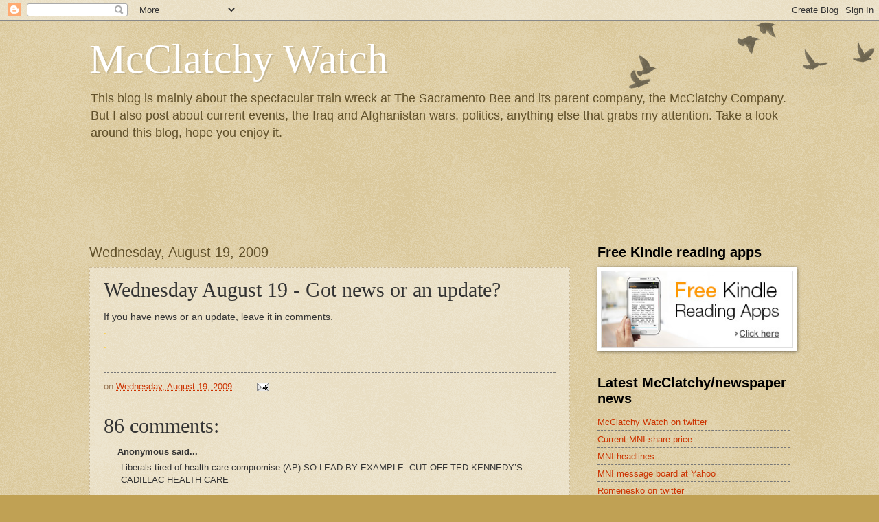

--- FILE ---
content_type: text/html; charset=UTF-8
request_url: https://cancelthebee.blogspot.com/2009/08/wednesday-august-19-got-news-or-update.html?showComment=1250680119169
body_size: 42212
content:
<!DOCTYPE html>
<html class='v2' dir='ltr' lang='en-US'>
<head>
<link href='https://www.blogger.com/static/v1/widgets/335934321-css_bundle_v2.css' rel='stylesheet' type='text/css'/>
<meta content='width=1100' name='viewport'/>
<meta content='text/html; charset=UTF-8' http-equiv='Content-Type'/>
<meta content='blogger' name='generator'/>
<link href='https://cancelthebee.blogspot.com/favicon.ico' rel='icon' type='image/x-icon'/>
<link href='http://cancelthebee.blogspot.com/2009/08/wednesday-august-19-got-news-or-update.html' rel='canonical'/>
<link rel="alternate" type="application/atom+xml" title="McClatchy Watch - Atom" href="https://cancelthebee.blogspot.com/feeds/posts/default" />
<link rel="alternate" type="application/rss+xml" title="McClatchy Watch - RSS" href="https://cancelthebee.blogspot.com/feeds/posts/default?alt=rss" />
<link rel="service.post" type="application/atom+xml" title="McClatchy Watch - Atom" href="https://www.blogger.com/feeds/4726844761468242273/posts/default" />

<link rel="alternate" type="application/atom+xml" title="McClatchy Watch - Atom" href="https://cancelthebee.blogspot.com/feeds/3311520155906634883/comments/default" />
<!--Can't find substitution for tag [blog.ieCssRetrofitLinks]-->
<meta content='http://cancelthebee.blogspot.com/2009/08/wednesday-august-19-got-news-or-update.html' property='og:url'/>
<meta content='Wednesday August 19 - Got news or an update?' property='og:title'/>
<meta content='If you have news or an update, leave it in comments. . . .' property='og:description'/>
<title>McClatchy Watch: Wednesday August 19 - Got news or an update?</title>
<style id='page-skin-1' type='text/css'><!--
/*
-----------------------------------------------
Blogger Template Style
Name:     Watermark
Designer: Blogger
URL:      www.blogger.com
----------------------------------------------- */
/* Use this with templates/1ktemplate-*.html */
/* Content
----------------------------------------------- */
body {
font: normal normal 14px Arial, Tahoma, Helvetica, FreeSans, sans-serif;
color: #333333;
background: #c0a154 url(https://resources.blogblog.com/blogblog/data/1kt/watermark/body_background_birds.png) repeat scroll top left;
}
html body .content-outer {
min-width: 0;
max-width: 100%;
width: 100%;
}
.content-outer {
font-size: 92%;
}
a:link {
text-decoration:none;
color: #cc3300;
}
a:visited {
text-decoration:none;
color: #993322;
}
a:hover {
text-decoration:underline;
color: #ff3300;
}
.body-fauxcolumns .cap-top {
margin-top: 30px;
background: transparent url(https://resources.blogblog.com/blogblog/data/1kt/watermark/body_overlay_birds.png) no-repeat scroll top right;
height: 121px;
}
.content-inner {
padding: 0;
}
/* Header
----------------------------------------------- */
.header-inner .Header .titlewrapper,
.header-inner .Header .descriptionwrapper {
padding-left: 20px;
padding-right: 20px;
}
.Header h1 {
font: normal normal 60px Georgia, Utopia, 'Palatino Linotype', Palatino, serif;
color: #ffffff;
text-shadow: 2px 2px rgba(0, 0, 0, .1);
}
.Header h1 a {
color: #ffffff;
}
.Header .description {
font-size: 140%;
color: #60502a;
}
/* Tabs
----------------------------------------------- */
.tabs-inner .section {
margin: 0 20px;
}
.tabs-inner .PageList, .tabs-inner .LinkList, .tabs-inner .Labels {
margin-left: -11px;
margin-right: -11px;
background-color: transparent;
border-top: 0 solid #ffffff;
border-bottom: 0 solid #ffffff;
-moz-box-shadow: 0 0 0 rgba(0, 0, 0, .3);
-webkit-box-shadow: 0 0 0 rgba(0, 0, 0, .3);
-goog-ms-box-shadow: 0 0 0 rgba(0, 0, 0, .3);
box-shadow: 0 0 0 rgba(0, 0, 0, .3);
}
.tabs-inner .PageList .widget-content,
.tabs-inner .LinkList .widget-content,
.tabs-inner .Labels .widget-content {
margin: -3px -11px;
background: transparent none  no-repeat scroll right;
}
.tabs-inner .widget ul {
padding: 2px 25px;
max-height: 34px;
background: transparent none no-repeat scroll left;
}
.tabs-inner .widget li {
border: none;
}
.tabs-inner .widget li a {
display: inline-block;
padding: .25em 1em;
font: normal normal 20px Georgia, Utopia, 'Palatino Linotype', Palatino, serif;
color: #cc3300;
border-right: 1px solid #c0a154;
}
.tabs-inner .widget li:first-child a {
border-left: 1px solid #c0a154;
}
.tabs-inner .widget li.selected a, .tabs-inner .widget li a:hover {
color: #000000;
}
/* Headings
----------------------------------------------- */
h2 {
font: normal bold 20px Arial, Tahoma, Helvetica, FreeSans, sans-serif;
color: #000000;
margin: 0 0 .5em;
}
h2.date-header {
font: normal normal 20px Arial, Tahoma, Helvetica, FreeSans, sans-serif;
color: #60502a;
}
/* Main
----------------------------------------------- */
.main-inner .column-center-inner,
.main-inner .column-left-inner,
.main-inner .column-right-inner {
padding: 0 5px;
}
.main-outer {
margin-top: 0;
background: transparent none no-repeat scroll top left;
}
.main-inner {
padding-top: 30px;
}
.main-cap-top {
position: relative;
}
.main-cap-top .cap-right {
position: absolute;
height: 0;
width: 100%;
bottom: 0;
background: transparent none repeat-x scroll bottom center;
}
.main-cap-top .cap-left {
position: absolute;
height: 245px;
width: 280px;
right: 0;
bottom: 0;
background: transparent none no-repeat scroll bottom left;
}
/* Posts
----------------------------------------------- */
.post-outer {
padding: 15px 20px;
margin: 0 0 25px;
background: transparent url(https://resources.blogblog.com/blogblog/data/1kt/watermark/post_background_birds.png) repeat scroll top left;
_background-image: none;
border: dotted 1px #ccbb99;
-moz-box-shadow: 0 0 0 rgba(0, 0, 0, .1);
-webkit-box-shadow: 0 0 0 rgba(0, 0, 0, .1);
-goog-ms-box-shadow: 0 0 0 rgba(0, 0, 0, .1);
box-shadow: 0 0 0 rgba(0, 0, 0, .1);
}
h3.post-title {
font: normal normal 30px Georgia, Utopia, 'Palatino Linotype', Palatino, serif;
margin: 0;
}
.comments h4 {
font: normal normal 30px Georgia, Utopia, 'Palatino Linotype', Palatino, serif;
margin: 1em 0 0;
}
.post-body {
font-size: 105%;
line-height: 1.5;
position: relative;
}
.post-header {
margin: 0 0 1em;
color: #997755;
}
.post-footer {
margin: 10px 0 0;
padding: 10px 0 0;
color: #997755;
border-top: dashed 1px #777777;
}
#blog-pager {
font-size: 140%
}
#comments .comment-author {
padding-top: 1.5em;
border-top: dashed 1px #777777;
background-position: 0 1.5em;
}
#comments .comment-author:first-child {
padding-top: 0;
border-top: none;
}
.avatar-image-container {
margin: .2em 0 0;
}
/* Comments
----------------------------------------------- */
.comments .comments-content .icon.blog-author {
background-repeat: no-repeat;
background-image: url([data-uri]);
}
.comments .comments-content .loadmore a {
border-top: 1px solid #777777;
border-bottom: 1px solid #777777;
}
.comments .continue {
border-top: 2px solid #777777;
}
/* Widgets
----------------------------------------------- */
.widget ul, .widget #ArchiveList ul.flat {
padding: 0;
list-style: none;
}
.widget ul li, .widget #ArchiveList ul.flat li {
padding: .35em 0;
text-indent: 0;
border-top: dashed 1px #777777;
}
.widget ul li:first-child, .widget #ArchiveList ul.flat li:first-child {
border-top: none;
}
.widget .post-body ul {
list-style: disc;
}
.widget .post-body ul li {
border: none;
}
.widget .zippy {
color: #777777;
}
.post-body img, .post-body .tr-caption-container, .Profile img, .Image img,
.BlogList .item-thumbnail img {
padding: 5px;
background: #fff;
-moz-box-shadow: 1px 1px 5px rgba(0, 0, 0, .5);
-webkit-box-shadow: 1px 1px 5px rgba(0, 0, 0, .5);
-goog-ms-box-shadow: 1px 1px 5px rgba(0, 0, 0, .5);
box-shadow: 1px 1px 5px rgba(0, 0, 0, .5);
}
.post-body img, .post-body .tr-caption-container {
padding: 8px;
}
.post-body .tr-caption-container {
color: #333333;
}
.post-body .tr-caption-container img {
padding: 0;
background: transparent;
border: none;
-moz-box-shadow: 0 0 0 rgba(0, 0, 0, .1);
-webkit-box-shadow: 0 0 0 rgba(0, 0, 0, .1);
-goog-ms-box-shadow: 0 0 0 rgba(0, 0, 0, .1);
box-shadow: 0 0 0 rgba(0, 0, 0, .1);
}
/* Footer
----------------------------------------------- */
.footer-outer {
color:#ccbb99;
background: #330000 url(https://resources.blogblog.com/blogblog/data/1kt/watermark/body_background_navigator.png) repeat scroll top left;
}
.footer-outer a {
color: #ff7755;
}
.footer-outer a:visited {
color: #dd5533;
}
.footer-outer a:hover {
color: #ff9977;
}
.footer-outer .widget h2 {
color: #eeddbb;
}
/* Mobile
----------------------------------------------- */
body.mobile  {
background-size: 100% auto;
}
.mobile .body-fauxcolumn-outer {
background: transparent none repeat scroll top left;
}
html .mobile .mobile-date-outer {
border-bottom: none;
background: transparent url(https://resources.blogblog.com/blogblog/data/1kt/watermark/post_background_birds.png) repeat scroll top left;
_background-image: none;
margin-bottom: 10px;
}
.mobile .main-inner .date-outer {
padding: 0;
}
.mobile .main-inner .date-header {
margin: 10px;
}
.mobile .main-cap-top {
z-index: -1;
}
.mobile .content-outer {
font-size: 100%;
}
.mobile .post-outer {
padding: 10px;
}
.mobile .main-cap-top .cap-left {
background: transparent none no-repeat scroll bottom left;
}
.mobile .body-fauxcolumns .cap-top {
margin: 0;
}
.mobile-link-button {
background: transparent url(https://resources.blogblog.com/blogblog/data/1kt/watermark/post_background_birds.png) repeat scroll top left;
}
.mobile-link-button a:link, .mobile-link-button a:visited {
color: #cc3300;
}
.mobile-index-date .date-header {
color: #60502a;
}
.mobile-index-contents {
color: #333333;
}
.mobile .tabs-inner .section {
margin: 0;
}
.mobile .tabs-inner .PageList {
margin-left: 0;
margin-right: 0;
}
.mobile .tabs-inner .PageList .widget-content {
margin: 0;
color: #000000;
background: transparent url(https://resources.blogblog.com/blogblog/data/1kt/watermark/post_background_birds.png) repeat scroll top left;
}
.mobile .tabs-inner .PageList .widget-content .pagelist-arrow {
border-left: 1px solid #c0a154;
}

--></style>
<style id='template-skin-1' type='text/css'><!--
body {
min-width: 1060px;
}
.content-outer, .content-fauxcolumn-outer, .region-inner {
min-width: 1060px;
max-width: 1060px;
_width: 1060px;
}
.main-inner .columns {
padding-left: 0px;
padding-right: 320px;
}
.main-inner .fauxcolumn-center-outer {
left: 0px;
right: 320px;
/* IE6 does not respect left and right together */
_width: expression(this.parentNode.offsetWidth -
parseInt("0px") -
parseInt("320px") + 'px');
}
.main-inner .fauxcolumn-left-outer {
width: 0px;
}
.main-inner .fauxcolumn-right-outer {
width: 320px;
}
.main-inner .column-left-outer {
width: 0px;
right: 100%;
margin-left: -0px;
}
.main-inner .column-right-outer {
width: 320px;
margin-right: -320px;
}
#layout {
min-width: 0;
}
#layout .content-outer {
min-width: 0;
width: 800px;
}
#layout .region-inner {
min-width: 0;
width: auto;
}
body#layout div.add_widget {
padding: 8px;
}
body#layout div.add_widget a {
margin-left: 32px;
}
--></style>
<link href='https://www.blogger.com/dyn-css/authorization.css?targetBlogID=4726844761468242273&amp;zx=5daa98cf-a6cf-438e-93fb-f05989b45aec' media='none' onload='if(media!=&#39;all&#39;)media=&#39;all&#39;' rel='stylesheet'/><noscript><link href='https://www.blogger.com/dyn-css/authorization.css?targetBlogID=4726844761468242273&amp;zx=5daa98cf-a6cf-438e-93fb-f05989b45aec' rel='stylesheet'/></noscript>
<meta name='google-adsense-platform-account' content='ca-host-pub-1556223355139109'/>
<meta name='google-adsense-platform-domain' content='blogspot.com'/>

<!-- data-ad-client=ca-pub-1823900435046695 -->

</head>
<body class='loading variant-birds'>
<div class='navbar section' id='navbar' name='Navbar'><div class='widget Navbar' data-version='1' id='Navbar1'><script type="text/javascript">
    function setAttributeOnload(object, attribute, val) {
      if(window.addEventListener) {
        window.addEventListener('load',
          function(){ object[attribute] = val; }, false);
      } else {
        window.attachEvent('onload', function(){ object[attribute] = val; });
      }
    }
  </script>
<div id="navbar-iframe-container"></div>
<script type="text/javascript" src="https://apis.google.com/js/platform.js"></script>
<script type="text/javascript">
      gapi.load("gapi.iframes:gapi.iframes.style.bubble", function() {
        if (gapi.iframes && gapi.iframes.getContext) {
          gapi.iframes.getContext().openChild({
              url: 'https://www.blogger.com/navbar/4726844761468242273?po\x3d3311520155906634883\x26origin\x3dhttps://cancelthebee.blogspot.com',
              where: document.getElementById("navbar-iframe-container"),
              id: "navbar-iframe"
          });
        }
      });
    </script><script type="text/javascript">
(function() {
var script = document.createElement('script');
script.type = 'text/javascript';
script.src = '//pagead2.googlesyndication.com/pagead/js/google_top_exp.js';
var head = document.getElementsByTagName('head')[0];
if (head) {
head.appendChild(script);
}})();
</script>
</div></div>
<div class='body-fauxcolumns'>
<div class='fauxcolumn-outer body-fauxcolumn-outer'>
<div class='cap-top'>
<div class='cap-left'></div>
<div class='cap-right'></div>
</div>
<div class='fauxborder-left'>
<div class='fauxborder-right'></div>
<div class='fauxcolumn-inner'>
</div>
</div>
<div class='cap-bottom'>
<div class='cap-left'></div>
<div class='cap-right'></div>
</div>
</div>
</div>
<div class='content'>
<div class='content-fauxcolumns'>
<div class='fauxcolumn-outer content-fauxcolumn-outer'>
<div class='cap-top'>
<div class='cap-left'></div>
<div class='cap-right'></div>
</div>
<div class='fauxborder-left'>
<div class='fauxborder-right'></div>
<div class='fauxcolumn-inner'>
</div>
</div>
<div class='cap-bottom'>
<div class='cap-left'></div>
<div class='cap-right'></div>
</div>
</div>
</div>
<div class='content-outer'>
<div class='content-cap-top cap-top'>
<div class='cap-left'></div>
<div class='cap-right'></div>
</div>
<div class='fauxborder-left content-fauxborder-left'>
<div class='fauxborder-right content-fauxborder-right'></div>
<div class='content-inner'>
<header>
<div class='header-outer'>
<div class='header-cap-top cap-top'>
<div class='cap-left'></div>
<div class='cap-right'></div>
</div>
<div class='fauxborder-left header-fauxborder-left'>
<div class='fauxborder-right header-fauxborder-right'></div>
<div class='region-inner header-inner'>
<div class='header section' id='header' name='Header'><div class='widget Header' data-version='1' id='Header1'>
<div id='header-inner'>
<div class='titlewrapper'>
<h1 class='title'>
<a href='https://cancelthebee.blogspot.com/'>
McClatchy Watch
</a>
</h1>
</div>
<div class='descriptionwrapper'>
<p class='description'><span>This blog is mainly about the spectacular train wreck at The Sacramento Bee and its parent company, the McClatchy Company.  But I also post about current events, the Iraq and Afghanistan wars, politics, anything else that grabs my attention.  Take a look around this blog, hope you enjoy it.</span></p>
</div>
</div>
</div></div>
</div>
</div>
<div class='header-cap-bottom cap-bottom'>
<div class='cap-left'></div>
<div class='cap-right'></div>
</div>
</div>
</header>
<div class='tabs-outer'>
<div class='tabs-cap-top cap-top'>
<div class='cap-left'></div>
<div class='cap-right'></div>
</div>
<div class='fauxborder-left tabs-fauxborder-left'>
<div class='fauxborder-right tabs-fauxborder-right'></div>
<div class='region-inner tabs-inner'>
<div class='tabs section' id='crosscol' name='Cross-Column'><div class='widget HTML' data-version='1' id='HTML6'>
<div class='widget-content'>
<iframe src="http://rcm-na.amazon-adsystem.com/e/cm?t=mccwat-20&o=1&p=48&l=ur1&category=kindle&banner=0FYSGBRNTHMCPW1BX682&f=ifr" width="728" height="90" scrolling="no" border="0" marginwidth="0" style="border:none;" frameborder="0"></iframe>
</div>
<div class='clear'></div>
</div></div>
<div class='tabs no-items section' id='crosscol-overflow' name='Cross-Column 2'></div>
</div>
</div>
<div class='tabs-cap-bottom cap-bottom'>
<div class='cap-left'></div>
<div class='cap-right'></div>
</div>
</div>
<div class='main-outer'>
<div class='main-cap-top cap-top'>
<div class='cap-left'></div>
<div class='cap-right'></div>
</div>
<div class='fauxborder-left main-fauxborder-left'>
<div class='fauxborder-right main-fauxborder-right'></div>
<div class='region-inner main-inner'>
<div class='columns fauxcolumns'>
<div class='fauxcolumn-outer fauxcolumn-center-outer'>
<div class='cap-top'>
<div class='cap-left'></div>
<div class='cap-right'></div>
</div>
<div class='fauxborder-left'>
<div class='fauxborder-right'></div>
<div class='fauxcolumn-inner'>
</div>
</div>
<div class='cap-bottom'>
<div class='cap-left'></div>
<div class='cap-right'></div>
</div>
</div>
<div class='fauxcolumn-outer fauxcolumn-left-outer'>
<div class='cap-top'>
<div class='cap-left'></div>
<div class='cap-right'></div>
</div>
<div class='fauxborder-left'>
<div class='fauxborder-right'></div>
<div class='fauxcolumn-inner'>
</div>
</div>
<div class='cap-bottom'>
<div class='cap-left'></div>
<div class='cap-right'></div>
</div>
</div>
<div class='fauxcolumn-outer fauxcolumn-right-outer'>
<div class='cap-top'>
<div class='cap-left'></div>
<div class='cap-right'></div>
</div>
<div class='fauxborder-left'>
<div class='fauxborder-right'></div>
<div class='fauxcolumn-inner'>
</div>
</div>
<div class='cap-bottom'>
<div class='cap-left'></div>
<div class='cap-right'></div>
</div>
</div>
<!-- corrects IE6 width calculation -->
<div class='columns-inner'>
<div class='column-center-outer'>
<div class='column-center-inner'>
<div class='main section' id='main' name='Main'><div class='widget Blog' data-version='1' id='Blog1'>
<div class='blog-posts hfeed'>

          <div class="date-outer">
        
<h2 class='date-header'><span>Wednesday, August 19, 2009</span></h2>

          <div class="date-posts">
        
<div class='post-outer'>
<div class='post hentry uncustomized-post-template' itemprop='blogPost' itemscope='itemscope' itemtype='http://schema.org/BlogPosting'>
<meta content='4726844761468242273' itemprop='blogId'/>
<meta content='3311520155906634883' itemprop='postId'/>
<a name='3311520155906634883'></a>
<h3 class='post-title entry-title' itemprop='name'>
Wednesday August 19 - Got news or an update?
</h3>
<div class='post-header'>
<div class='post-header-line-1'></div>
</div>
<div class='post-body entry-content' id='post-body-3311520155906634883' itemprop='description articleBody'>
If you have news or an update, leave it in comments.<br /><span style="color: rgb(255, 204, 51);">.<br />.<br />.<br /></span>
<div style='clear: both;'></div>
</div>
<div class='post-footer'>
<div class='post-footer-line post-footer-line-1'>
<span class='post-author vcard'>
</span>
<span class='post-timestamp'>
on
<meta content='http://cancelthebee.blogspot.com/2009/08/wednesday-august-19-got-news-or-update.html' itemprop='url'/>
<a class='timestamp-link' href='https://cancelthebee.blogspot.com/2009/08/wednesday-august-19-got-news-or-update.html' rel='bookmark' title='permanent link'><abbr class='published' itemprop='datePublished' title='2009-08-19T15:29:00-07:00'>Wednesday, August 19, 2009</abbr></a>
</span>
<span class='post-comment-link'>
</span>
<span class='post-icons'>
<span class='item-action'>
<a href='https://www.blogger.com/email-post/4726844761468242273/3311520155906634883' title='Email Post'>
<img alt='' class='icon-action' height='13' src='https://resources.blogblog.com/img/icon18_email.gif' width='18'/>
</a>
</span>
<span class='item-control blog-admin pid-1311436340'>
<a href='https://www.blogger.com/post-edit.g?blogID=4726844761468242273&postID=3311520155906634883&from=pencil' title='Edit Post'>
<img alt='' class='icon-action' height='18' src='https://resources.blogblog.com/img/icon18_edit_allbkg.gif' width='18'/>
</a>
</span>
</span>
<div class='post-share-buttons goog-inline-block'>
</div>
</div>
<div class='post-footer-line post-footer-line-2'>
<span class='post-labels'>
</span>
</div>
<div class='post-footer-line post-footer-line-3'>
<span class='post-location'>
</span>
</div>
</div>
</div>
<div class='comments' id='comments'>
<a name='comments'></a>
<h4>86 comments:</h4>
<div id='Blog1_comments-block-wrapper'>
<dl class='' id='comments-block'>
<dt class='comment-author anon-comment-icon' id='c4670786760189708654'>
<a name='c4670786760189708654'></a>
Anonymous
said...
</dt>
<dd class='comment-body' id='Blog1_cmt-4670786760189708654'>
<p>
Liberals tired of health care compromise (AP) SO LEAD BY EXAMPLE. CUT OFF TED KENNEDY&#8217;S CADILLAC HEALTH CARE <br /><br />Frustrated liberals have a question for President Barack Obama and Democratic lawmakers: Isn&#39;t it time the other guys gave a little ground on health care? <br /><br />What&#39;s the point of a bipartisan bill, they ask, if we&#39;re making all the concessions?
</p>
</dd>
<dd class='comment-footer'>
<span class='comment-timestamp'>
<a href='https://cancelthebee.blogspot.com/2009/08/wednesday-august-19-got-news-or-update.html?showComment=1250679836819#c4670786760189708654' title='comment permalink'>
4:03&#8239;AM
</a>
<span class='item-control blog-admin pid-2072079206'>
<a class='comment-delete' href='https://www.blogger.com/comment/delete/4726844761468242273/4670786760189708654' title='Delete Comment'>
<img src='https://resources.blogblog.com/img/icon_delete13.gif'/>
</a>
</span>
</span>
</dd>
<dt class='comment-author anon-comment-icon' id='c6384411992794954038'>
<a name='c6384411992794954038'></a>
Anonymous
said...
</dt>
<dd class='comment-body' id='Blog1_cmt-6384411992794954038'>
<p>
HOW WILL McCLATCHY INTERNATIONAL SPIN THIS? BY NOT REPORTING IT<br /><br />California: Muslim gets 70 months for plot to attack U.S. synagogues and kill Jews (OC Register)<br /><br />SANTA ANA &#8211; A man was sentenced to 70 months in prison today for his role in a domestic terrorism plot to wage war on the United States by attacking Jewish synagogues and military bases. <br /><br />Hammad Riaz Samana is the fourth member of Jami&#39;yyat Ul-Islam Is-Shaheeh, or JIS, a prison-founded group that wanted to make a political statement that also had plans to attack the Israeli consulate in Los Angeles and El Al Israel Airlines at the Los Angeles International Airport.
</p>
</dd>
<dd class='comment-footer'>
<span class='comment-timestamp'>
<a href='https://cancelthebee.blogspot.com/2009/08/wednesday-august-19-got-news-or-update.html?showComment=1250680119169#c6384411992794954038' title='comment permalink'>
4:08&#8239;AM
</a>
<span class='item-control blog-admin pid-2072079206'>
<a class='comment-delete' href='https://www.blogger.com/comment/delete/4726844761468242273/6384411992794954038' title='Delete Comment'>
<img src='https://resources.blogblog.com/img/icon_delete13.gif'/>
</a>
</span>
</span>
</dd>
<dt class='comment-author anon-comment-icon' id='c1284355979293157043'>
<a name='c1284355979293157043'></a>
Anonymous
said...
</dt>
<dd class='comment-body' id='Blog1_cmt-1284355979293157043'>
<p>
BAM&#39;S BLAME GAME: IT&#39;S A LOSING &#39;REFORM&#39; STRATEGY<br />NY Post<br /><br />TO listen to the White House and its supporters in and out of the media, you&#39;d think that opposition to &quot;ObamaCare&quot; is the hobgoblin of a few small minds on the right. Racists, fascists, Neanderthals, the whole &quot;Star Wars&quot; cantina of bogeymen and cranks stand opposed to much-needed reform. <br /><br />Left out of this fairly naked effort to demonize many with the actions of a few is the simple fact that ObamaCare -- however defined -- has been tanking in the polls for weeks. President Obama&#39;s handling of health care is unpopular with a majority of Americans and a majority of self-proclaimed independents. <br /><br />Focusing on the town halls has its merits, but if you actually wanted ObamaCare to pass, casting a majority of Americans as the stooges of racist goons may not be the best way to go.
</p>
</dd>
<dd class='comment-footer'>
<span class='comment-timestamp'>
<a href='https://cancelthebee.blogspot.com/2009/08/wednesday-august-19-got-news-or-update.html?showComment=1250680267763#c1284355979293157043' title='comment permalink'>
4:11&#8239;AM
</a>
<span class='item-control blog-admin pid-2072079206'>
<a class='comment-delete' href='https://www.blogger.com/comment/delete/4726844761468242273/1284355979293157043' title='Delete Comment'>
<img src='https://resources.blogblog.com/img/icon_delete13.gif'/>
</a>
</span>
</span>
</dd>
<dt class='comment-author anon-comment-icon' id='c5486539444264184879'>
<a name='c5486539444264184879'></a>
Anonymous
said...
</dt>
<dd class='comment-body' id='Blog1_cmt-5486539444264184879'>
<p>
The American people will never knowingly adopt Socialism. <br /><br />But under the name of &#39;liberalism&#39; they will adopt every fragment of the Socialist program, until one day America will be a Socialist nation, without knowing how it happened. <br /><br />~Norman Thomas,American socialist
</p>
</dd>
<dd class='comment-footer'>
<span class='comment-timestamp'>
<a href='https://cancelthebee.blogspot.com/2009/08/wednesday-august-19-got-news-or-update.html?showComment=1250680524543#c5486539444264184879' title='comment permalink'>
4:15&#8239;AM
</a>
<span class='item-control blog-admin pid-2072079206'>
<a class='comment-delete' href='https://www.blogger.com/comment/delete/4726844761468242273/5486539444264184879' title='Delete Comment'>
<img src='https://resources.blogblog.com/img/icon_delete13.gif'/>
</a>
</span>
</span>
</dd>
<dt class='comment-author anon-comment-icon' id='c157448405126250597'>
<a name='c157448405126250597'></a>
Anonymous
said...
</dt>
<dd class='comment-body' id='Blog1_cmt-157448405126250597'>
<p>
Time Inc.&#39;s Motor City Makeover<br />(Forbes) GUBMINT-PRAVDA FIX <br /><br />What are the publisher and Detroit&#39;s mayor cooking up? Neither will say. <br /><br />Detroit Mayor Dave Bing thinks he has a jump-shot for his troubled city: <br /><br />He is in talks with Time Inc. executives to work together on a year-long flood of stories about the re-invention of Detroit, says an ad industry insider. Edward Cardenas, a spokesman for Bing, won&#39;t reveal details but confirmed the discussions. &quot;We have to explore the best ways of telling our story.&quot; <br /><br />Time Inc. writers and editors will live in the house for a year, blogging and writing about rebuilding Detroit (presumably not in pajamas). <br /><br />The articles will appear in Time-owned publications in business, sports, real estate and in shelter magazines like Real Simple and Coastal Living. The pitch to advertisers? <br /><br />A group buy across Time titles running the reinvention coverage.
</p>
</dd>
<dd class='comment-footer'>
<span class='comment-timestamp'>
<a href='https://cancelthebee.blogspot.com/2009/08/wednesday-august-19-got-news-or-update.html?showComment=1250680862422#c157448405126250597' title='comment permalink'>
4:21&#8239;AM
</a>
<span class='item-control blog-admin pid-2072079206'>
<a class='comment-delete' href='https://www.blogger.com/comment/delete/4726844761468242273/157448405126250597' title='Delete Comment'>
<img src='https://resources.blogblog.com/img/icon_delete13.gif'/>
</a>
</span>
</span>
</dd>
<dt class='comment-author anon-comment-icon' id='c7362824255010176784'>
<a name='c7362824255010176784'></a>
Anonymous
said...
</dt>
<dd class='comment-body' id='Blog1_cmt-7362824255010176784'>
<p>
Gaza - 450 HAMAS Girls under 10-years old Marry Husbands Ranging from 16 to 36! (AntiMullah.com)<br /> <br />THIS HAS BEEN &quot;GOOGLE TRANSLATED&quot; FROM GERMAN AS THE SITE ALSO HAS A LIVELEAK VIDEO OF THE EVENT. <br /><br />Prophet Mohammad was the &quot;perfect human&quot; and his actions are to be emulated.<br /><br />(Excerpt) Read more at antimullah.com ...<br /><br />Prophet Mohammad was the &quot;perfect human&quot; and his actions are to be emulated.<br /><br /><br />[Paging McClatchy International, N.O.W. and Hillary....Crickets]
</p>
</dd>
<dd class='comment-footer'>
<span class='comment-timestamp'>
<a href='https://cancelthebee.blogspot.com/2009/08/wednesday-august-19-got-news-or-update.html?showComment=1250681107494#c7362824255010176784' title='comment permalink'>
4:25&#8239;AM
</a>
<span class='item-control blog-admin pid-2072079206'>
<a class='comment-delete' href='https://www.blogger.com/comment/delete/4726844761468242273/7362824255010176784' title='Delete Comment'>
<img src='https://resources.blogblog.com/img/icon_delete13.gif'/>
</a>
</span>
</span>
</dd>
<dt class='comment-author anon-comment-icon' id='c1728650266247137796'>
<a name='c1728650266247137796'></a>
Anonymous
said...
</dt>
<dd class='comment-body' id='Blog1_cmt-1728650266247137796'>
<p>
WWW= Washington Wink-Wink-  Democrats don&#39;t really mean the denials.<br />***<br />Tripping Up AARP&#39;s Dance With Pelosi and the Democrats <br />Washington Wink-Winks were flying fast Monday when a memo surfaced from House Speaker Nancy Pelosi describing the Democrats&#39; plan to &quot;partner&quot; with AARP, SEIU and others in an August recess PR blitz for Obamacare and against Republicans who oppose it. Triple Ws are the lame excuses Washington elitists like Pelosi and AARP activists hide behind whenever they are caught red-handed. Then they deny what is obvious to everybody else while winking reassurance to their momentarily puzzled supporters that they don&#39;t really mean the denials.<br /><br />http://www.thefoxnation.com/aarp/2009/08/06/tripping-aarps-dance-pelosi-and-democrats
</p>
</dd>
<dd class='comment-footer'>
<span class='comment-timestamp'>
<a href='https://cancelthebee.blogspot.com/2009/08/wednesday-august-19-got-news-or-update.html?showComment=1250681235431#c1728650266247137796' title='comment permalink'>
4:27&#8239;AM
</a>
<span class='item-control blog-admin pid-2072079206'>
<a class='comment-delete' href='https://www.blogger.com/comment/delete/4726844761468242273/1728650266247137796' title='Delete Comment'>
<img src='https://resources.blogblog.com/img/icon_delete13.gif'/>
</a>
</span>
</span>
</dd>
<dt class='comment-author anon-comment-icon' id='c667799264252239068'>
<a name='c667799264252239068'></a>
Anonymous
said...
</dt>
<dd class='comment-body' id='Blog1_cmt-667799264252239068'>
<p>
Axelrod&#8217;s profits: Uh, who&#8217;s on the take from the drug lobby again?!?! (Michelle Malkin)<br /> <br />I&#8217;ve reported several times over the last few months on Team Obama&#8217;s hefty funding from the health care industry/drug lobby &#8212; see here and here &#8212; as well on the deep pockets behind the Astroturf HCAN/SEIU/ACORN campaign. <br /><br />Culture of Corruption also hones in on the cozy cash deals involving Michelle Obama, Valerie Jarrett, Susan Sher, and David Axelrod to create faux grass-roots support for the University of Chicago Medical Center&#8217;s patient-dumping scheme. <br /><br />Now, Bloomberg&#8217;s Timothy Burger brings news about Axelrod&#8217;s latest health care conflicts of interest that will come as no surprise to those who have fully informed themselves of the Chicago way. <br /><br />While White House press secretary Robert Gibbs assails the motives of grass-roots activists by falsely smearing the movement as corporate-funded shills, Barack Obama&#8217;s own senior adviser and chief Astroturfer raked in millions of dollars from Big Pharma.
</p>
</dd>
<dd class='comment-footer'>
<span class='comment-timestamp'>
<a href='https://cancelthebee.blogspot.com/2009/08/wednesday-august-19-got-news-or-update.html?showComment=1250681249985#c667799264252239068' title='comment permalink'>
4:27&#8239;AM
</a>
<span class='item-control blog-admin pid-2072079206'>
<a class='comment-delete' href='https://www.blogger.com/comment/delete/4726844761468242273/667799264252239068' title='Delete Comment'>
<img src='https://resources.blogblog.com/img/icon_delete13.gif'/>
</a>
</span>
</span>
</dd>
<dt class='comment-author anon-comment-icon' id='c3160095853966182525'>
<a name='c3160095853966182525'></a>
Anonymous
said...
</dt>
<dd class='comment-body' id='Blog1_cmt-3160095853966182525'>
<p>
The UK knows Barry O- <br />===<br />-President Pantywaist in retreat:<br />Barack Obama hoists the white flag<br />over Stalinist health care proposals- <br />Telegraph (UK), by Gerald Warner <br />===<br />Europe will love us!  <br />Bwhahahahah
</p>
</dd>
<dd class='comment-footer'>
<span class='comment-timestamp'>
<a href='https://cancelthebee.blogspot.com/2009/08/wednesday-august-19-got-news-or-update.html?showComment=1250681516769#c3160095853966182525' title='comment permalink'>
4:31&#8239;AM
</a>
<span class='item-control blog-admin pid-2072079206'>
<a class='comment-delete' href='https://www.blogger.com/comment/delete/4726844761468242273/3160095853966182525' title='Delete Comment'>
<img src='https://resources.blogblog.com/img/icon_delete13.gif'/>
</a>
</span>
</span>
</dd>
<dt class='comment-author anon-comment-icon' id='c3178982868836588832'>
<a name='c3178982868836588832'></a>
Anonymous
said...
</dt>
<dd class='comment-body' id='Blog1_cmt-3178982868836588832'>
<p>
The Alinskyite&#39;s Big, Fat Governance Failure (American Thinker)<br /><br />What happens when the thing a president knows best is a set of tactics designed to take power from the &quot;haves&quot;?  <br /><br />When the most highly prized info a president ever garnered could be summed up as nothing better than gaming an electoral system with ACORN pay-for-registration schemes?  <br /><br />What happens when a president is very skilled in deceptively cloaking these less-than-altruistic means in rhetorical &quot;moral garments&quot; and his lies finally start catching up with him, destroying his credibility?  <br /><br />When a president has never actually run anything successfully, not even his own paper route or a PTA meeting or a small town&#39;s city council?<br /><br />What happens when power-grab tactics, taught by a rabble-rousing revolutionary, suddenly catapult a charismatic demagogue into the highest power-perch in the world? <br /><br />Well, then, Barack Obama&#39;s big, fat governance failure happens.
</p>
</dd>
<dd class='comment-footer'>
<span class='comment-timestamp'>
<a href='https://cancelthebee.blogspot.com/2009/08/wednesday-august-19-got-news-or-update.html?showComment=1250681519286#c3178982868836588832' title='comment permalink'>
4:31&#8239;AM
</a>
<span class='item-control blog-admin pid-2072079206'>
<a class='comment-delete' href='https://www.blogger.com/comment/delete/4726844761468242273/3178982868836588832' title='Delete Comment'>
<img src='https://resources.blogblog.com/img/icon_delete13.gif'/>
</a>
</span>
</span>
</dd>
<dt class='comment-author anon-comment-icon' id='c3744727738547402458'>
<a name='c3744727738547402458'></a>
Anonymous
said...
</dt>
<dd class='comment-body' id='Blog1_cmt-3744727738547402458'>
<p>
Obama Advisor: There Very Well May Be a Death Panel (EconomicPolicyJournal.com)<br /><br />Economist Martin Feldstein is probably coming as close as an Obama advisor can to letting the country know that a death panel may be on its way. <br /><br />Feldstein was appointed by the President Obama to the President&#39;s Economic Recovery Advisory Board... Got that, &quot;eliminate high cost, low value treatments&quot;? <br /><br />Do you think that means a 20 year old youth with a broken leg who has many tax paying years ahead of him, or Grandma, where it is decided that it just isn&#39;t worth the cost of keeping her alive through one more Christmas?...
</p>
</dd>
<dd class='comment-footer'>
<span class='comment-timestamp'>
<a href='https://cancelthebee.blogspot.com/2009/08/wednesday-august-19-got-news-or-update.html?showComment=1250682039273#c3744727738547402458' title='comment permalink'>
4:40&#8239;AM
</a>
<span class='item-control blog-admin pid-2072079206'>
<a class='comment-delete' href='https://www.blogger.com/comment/delete/4726844761468242273/3744727738547402458' title='Delete Comment'>
<img src='https://resources.blogblog.com/img/icon_delete13.gif'/>
</a>
</span>
</span>
</dd>
<dt class='comment-author anon-comment-icon' id='c5149464248270006972'>
<a name='c5149464248270006972'></a>
Anonymous
said...
</dt>
<dd class='comment-body' id='Blog1_cmt-5149464248270006972'>
<p>
Fat, unfit NHS staff top the sick league (timesonline.co.uk) OUR DEATHCARE STAFF WILL SEE YOU NOW<br /><br />More than 45,000 NHS workers call in sick each day &#8212; one and a half times the rate of absence seen in the private sector. <br /><br />The first national audit of staff habits has found that high rates of obesity, smoking, absenteeism and poor mental health are having a direct impact on the quality of patient care. <br /><br />Dr Steve Boorman, a leading occupational health expert, was asked by the Government to assess links between staff habits and NHS productivity. <br /><br />He will present his interim review today. His findings are drawn from six months of staff surveys, workshops, data reviews and responses from trusts and experts.<br /><br /><br />[Gee, sounds like AMTRAK, the USPS, Public School teachers, DMV workers, etc. But Obamacare will be different, right?]
</p>
</dd>
<dd class='comment-footer'>
<span class='comment-timestamp'>
<a href='https://cancelthebee.blogspot.com/2009/08/wednesday-august-19-got-news-or-update.html?showComment=1250682579808#c5149464248270006972' title='comment permalink'>
4:49&#8239;AM
</a>
<span class='item-control blog-admin pid-2072079206'>
<a class='comment-delete' href='https://www.blogger.com/comment/delete/4726844761468242273/5149464248270006972' title='Delete Comment'>
<img src='https://resources.blogblog.com/img/icon_delete13.gif'/>
</a>
</span>
</span>
</dd>
<dt class='comment-author anon-comment-icon' id='c2407946117135805732'>
<a name='c2407946117135805732'></a>
Anonymous
said...
</dt>
<dd class='comment-body' id='Blog1_cmt-2407946117135805732'>
<p>
Kathleen &#39;Sleezius&#39; told a whopper!
</p>
</dd>
<dd class='comment-footer'>
<span class='comment-timestamp'>
<a href='https://cancelthebee.blogspot.com/2009/08/wednesday-august-19-got-news-or-update.html?showComment=1250682724204#c2407946117135805732' title='comment permalink'>
4:52&#8239;AM
</a>
<span class='item-control blog-admin pid-2072079206'>
<a class='comment-delete' href='https://www.blogger.com/comment/delete/4726844761468242273/2407946117135805732' title='Delete Comment'>
<img src='https://resources.blogblog.com/img/icon_delete13.gif'/>
</a>
</span>
</span>
</dd>
<dt class='comment-author anon-comment-icon' id='c4233247378561204379'>
<a name='c4233247378561204379'></a>
Anonymous
said...
</dt>
<dd class='comment-body' id='Blog1_cmt-4233247378561204379'>
<p>
The Democrat&#39;s Horror: Almost ONE HUNDRED Dem seats in play in &#39;10<br />(Data from Cook Partisan Voting Index) <br /><br />The Democrats attained domination over the US House of Representatives not by convincing America that conservative beliefs were wrong, but by individualizing each Republican incumbent as part of a block of corruption and political tone-deafness. (Saul Alinsky)<br /><br />The Cook Political Report publishes the Cook Partisan Voting Index, measuring whether districts are more Democratic or more Republican than average. <br /><br />An incredible seventy-two Republican-leaning districts are currently held by Democrats. Twenty-seven more have Democratic margins of three percent or less. That&#39;s a total of ninety-nine districts which could be in play in a Republican tide. <br /><br />The worst possible thing that could happen for these ninety-nine Democrats would be for the Democratic leadership to push through a health-care bill that would enrage the majority of voters. <br /><br />If that happened, their particular stance on health care wouldn&#39;t matter, only their vote for Speaker of the House, Nancy Pelosi. And that&#39;s exactly what the Democratic leadership is planning on doing.
</p>
</dd>
<dd class='comment-footer'>
<span class='comment-timestamp'>
<a href='https://cancelthebee.blogspot.com/2009/08/wednesday-august-19-got-news-or-update.html?showComment=1250682852956#c4233247378561204379' title='comment permalink'>
4:54&#8239;AM
</a>
<span class='item-control blog-admin pid-2072079206'>
<a class='comment-delete' href='https://www.blogger.com/comment/delete/4726844761468242273/4233247378561204379' title='Delete Comment'>
<img src='https://resources.blogblog.com/img/icon_delete13.gif'/>
</a>
</span>
</span>
</dd>
<dt class='comment-author anon-comment-icon' id='c2880874868631826930'>
<a name='c2880874868631826930'></a>
Anonymous
said...
</dt>
<dd class='comment-body' id='Blog1_cmt-2880874868631826930'>
<p>
Its Official-Bush More Popular Than Obama (Gallup-August Of First Terms) <br /><br />We were told the country was divided, the election stolen, that there were &quot;two Americas&quot; and a drunk frat boy barely able to speak had been selected by the US Supreme Court...yet by mid August of 2001, President Bush&#39;s approval ratings were at 57% according to Gallup.<br /><br />Today we are told the country is in a new era, the election a mandate for change, that there is one America full of hope and a brilliant orator has been elected by a huge turnout...yet by mid August of 2009, President Obama&#39;s approval ratings are at 52% according to Gallup.
</p>
</dd>
<dd class='comment-footer'>
<span class='comment-timestamp'>
<a href='https://cancelthebee.blogspot.com/2009/08/wednesday-august-19-got-news-or-update.html?showComment=1250683148391#c2880874868631826930' title='comment permalink'>
4:59&#8239;AM
</a>
<span class='item-control blog-admin pid-2072079206'>
<a class='comment-delete' href='https://www.blogger.com/comment/delete/4726844761468242273/2880874868631826930' title='Delete Comment'>
<img src='https://resources.blogblog.com/img/icon_delete13.gif'/>
</a>
</span>
</span>
</dd>
<dt class='comment-author anon-comment-icon' id='c5072988100495021812'>
<a name='c5072988100495021812'></a>
Anonymous
said...
</dt>
<dd class='comment-body' id='Blog1_cmt-5072988100495021812'>
<p>
VIDEO: Barney Frank to FOX News Reporter: &quot;I Don&#39;t Negotiate With People Who Don&#39;t Have Votes&quot;<br />(Real Clear Politics) <br /><br />When asked if he could vote for a bill that doesn&#39;t include a public option, Rep. Barney Frank (D-MA) told a FOX News host &quot;I don&#39;t negotiate with people who don&#39;t have votes and you don&#39;t have one.&quot;
</p>
</dd>
<dd class='comment-footer'>
<span class='comment-timestamp'>
<a href='https://cancelthebee.blogspot.com/2009/08/wednesday-august-19-got-news-or-update.html?showComment=1250683232941#c5072988100495021812' title='comment permalink'>
5:00&#8239;AM
</a>
<span class='item-control blog-admin pid-2072079206'>
<a class='comment-delete' href='https://www.blogger.com/comment/delete/4726844761468242273/5072988100495021812' title='Delete Comment'>
<img src='https://resources.blogblog.com/img/icon_delete13.gif'/>
</a>
</span>
</span>
</dd>
<dt class='comment-author anon-comment-icon' id='c2183626297797277221'>
<a name='c2183626297797277221'></a>
Anonymous
said...
</dt>
<dd class='comment-body' id='Blog1_cmt-2183626297797277221'>
<p>
Barney Frank at Town Hall: &quot;We&#39;d have the money for Obamacare if Bush hadn&#39;t started illegal war&quot;<br />(Fox 25 - Boston)<br /><br />Barney Frank got the snot kicked out of him tonight at a raucous Town Hall, but &quot;punched back twice as hard.&quot; TV clips show enraged constituant after constituant asking him how he could support such a horrid bill. <br /><br />He refused to budge an inch, although he was sweating heavily in the summer heat. His money quotes: &quot;We&#39;d already have the money for national healthcare if Bush hadn&#39;t started his illegal war in Iraq&quot; and, to his constituants, &quot;talking to you is like talking to a table.&quot;
</p>
</dd>
<dd class='comment-footer'>
<span class='comment-timestamp'>
<a href='https://cancelthebee.blogspot.com/2009/08/wednesday-august-19-got-news-or-update.html?showComment=1250683414419#c2183626297797277221' title='comment permalink'>
5:03&#8239;AM
</a>
<span class='item-control blog-admin pid-2072079206'>
<a class='comment-delete' href='https://www.blogger.com/comment/delete/4726844761468242273/2183626297797277221' title='Delete Comment'>
<img src='https://resources.blogblog.com/img/icon_delete13.gif'/>
</a>
</span>
</span>
</dd>
<dt class='comment-author anon-comment-icon' id='c4532649969648389359'>
<a name='c4532649969648389359'></a>
Anonymous
said...
</dt>
<dd class='comment-body' id='Blog1_cmt-4532649969648389359'>
<p>
That WWW-Washington Wink-Wink is an inconvenient necessity for liberals while they try to ram their socialist lies down our throats.<br />How about?  <br />BBB = Bama Buffoon Brigade <br />LLL = Loony Leftist Leeches<br /><br />The BBB uses the WWW to control their LLL. <br />That is shorthand for <br />Vote the Bums Out.
</p>
</dd>
<dd class='comment-footer'>
<span class='comment-timestamp'>
<a href='https://cancelthebee.blogspot.com/2009/08/wednesday-august-19-got-news-or-update.html?showComment=1250683441922#c4532649969648389359' title='comment permalink'>
5:04&#8239;AM
</a>
<span class='item-control blog-admin pid-2072079206'>
<a class='comment-delete' href='https://www.blogger.com/comment/delete/4726844761468242273/4532649969648389359' title='Delete Comment'>
<img src='https://resources.blogblog.com/img/icon_delete13.gif'/>
</a>
</span>
</span>
</dd>
<dt class='comment-author anon-comment-icon' id='c7140817323046437097'>
<a name='c7140817323046437097'></a>
Anonymous
said...
</dt>
<dd class='comment-body' id='Blog1_cmt-7140817323046437097'>
<p>
Obama &amp; ACORN Will Monitor Women&#39;s Weight: You Ladies OK With That? <br /><br />Ladies, will you be happy when ACORN activists track your weight? <br /><br />Weigh in here! <br /><br />&quot;Community Transformation Grants,&quot; on pages 382-387 <br /><br />&quot;a--(A) State government agency; (B) local government agency; or (C) national network of community-based organizations.&quot; <br /><br />&quot;In carrying out subparagraph (A), the eligible entity shall, with respect to residents in the community, measure-- <br /><br />&quot;(i) decreases in weight;
</p>
</dd>
<dd class='comment-footer'>
<span class='comment-timestamp'>
<a href='https://cancelthebee.blogspot.com/2009/08/wednesday-august-19-got-news-or-update.html?showComment=1250683594285#c7140817323046437097' title='comment permalink'>
5:06&#8239;AM
</a>
<span class='item-control blog-admin pid-2072079206'>
<a class='comment-delete' href='https://www.blogger.com/comment/delete/4726844761468242273/7140817323046437097' title='Delete Comment'>
<img src='https://resources.blogblog.com/img/icon_delete13.gif'/>
</a>
</span>
</span>
</dd>
<dt class='comment-author anon-comment-icon' id='c1557864590016610148'>
<a name='c1557864590016610148'></a>
Anonymous
said...
</dt>
<dd class='comment-body' id='Blog1_cmt-1557864590016610148'>
<p>
&#39;Death Panels&#39; Just A Rumor? Go Ask Ezekiel (IBD Editorials)<br /><br />SNIP<br /><br />The mainstream media are again circling the wagons to protect Barack Obama, but this time it may not work. One of those front-page editorials disguised as a news article in the New York Times begins: <br /><br />&quot;The stubborn yet false rumor that President Obama&#39;s health care proposals would create government-sponsored &#39;death panels&#39; to decide which patients were worthy of living seemed to arise from nowhere in recent weeks.&quot; <br /><br />Nowhere? Dr. Ezekiel Emanuel is &quot;special adviser for health policy&quot; for the Obama administration. That&#39;s nowhere? He is also co-author of an article on Americans&#39; &quot;over-utilization&quot; of medical care in the June 18, 2008, issue of the Journal of the American Medical Association. Is that nowhere?
</p>
</dd>
<dd class='comment-footer'>
<span class='comment-timestamp'>
<a href='https://cancelthebee.blogspot.com/2009/08/wednesday-august-19-got-news-or-update.html?showComment=1250683769972#c1557864590016610148' title='comment permalink'>
5:09&#8239;AM
</a>
<span class='item-control blog-admin pid-2072079206'>
<a class='comment-delete' href='https://www.blogger.com/comment/delete/4726844761468242273/1557864590016610148' title='Delete Comment'>
<img src='https://resources.blogblog.com/img/icon_delete13.gif'/>
</a>
</span>
</span>
</dd>
<dt class='comment-author anon-comment-icon' id='c3870000564983500649'>
<a name='c3870000564983500649'></a>
Anonymous
said...
</dt>
<dd class='comment-body' id='Blog1_cmt-3870000564983500649'>
<p>
Axelrod = Sir Spam-a-lot<br />Ha Ha Ha
</p>
</dd>
<dd class='comment-footer'>
<span class='comment-timestamp'>
<a href='https://cancelthebee.blogspot.com/2009/08/wednesday-august-19-got-news-or-update.html?showComment=1250684892849#c3870000564983500649' title='comment permalink'>
5:28&#8239;AM
</a>
<span class='item-control blog-admin pid-2072079206'>
<a class='comment-delete' href='https://www.blogger.com/comment/delete/4726844761468242273/3870000564983500649' title='Delete Comment'>
<img src='https://resources.blogblog.com/img/icon_delete13.gif'/>
</a>
</span>
</span>
</dd>
<dt class='comment-author anon-comment-icon' id='c7165150676319090845'>
<a name='c7165150676319090845'></a>
Anonymous
said...
</dt>
<dd class='comment-body' id='Blog1_cmt-7165150676319090845'>
<p>
Did PETA Just Call Fat Women &#8216;Whales&#8217;? (Central Florida News)<br /><br />JACKSONVILLE -- People for the Ethical Treatment of Animals is turning heads again with a questionable new billboard. <br /><br />The animal rights group known for its controversial ways of attracting attention has put up a &#8220;Save the Whales&#8221; billboard in Jacksonville, but instead of the marine mammals, it shows an image of an overweight woman. <br /><br />PETA representatives said they are just trying to get more people to become vegetarians, which would help them lose the pounds. <br /><br />Critics, however, said the billboard is offensive to the overweight
</p>
</dd>
<dd class='comment-footer'>
<span class='comment-timestamp'>
<a href='https://cancelthebee.blogspot.com/2009/08/wednesday-august-19-got-news-or-update.html?showComment=1250684932830#c7165150676319090845' title='comment permalink'>
5:28&#8239;AM
</a>
<span class='item-control blog-admin pid-2072079206'>
<a class='comment-delete' href='https://www.blogger.com/comment/delete/4726844761468242273/7165150676319090845' title='Delete Comment'>
<img src='https://resources.blogblog.com/img/icon_delete13.gif'/>
</a>
</span>
</span>
</dd>
<dt class='comment-author anon-comment-icon' id='c6767395739481145605'>
<a name='c6767395739481145605'></a>
Anonymous
said...
</dt>
<dd class='comment-body' id='Blog1_cmt-6767395739481145605'>
<p>
Fawning media: &#39;Obama now scared of own shadow&#39;<br /><br />Media coverage of Obama has taken a sudden sour turn over the past few days &#8211; especially from the more unapologetically leftist crowd &#8211; since the president hinted over the weekend that the so-called &quot;public option&quot; could be scrapped from his health care reform plans. <br /><br />&quot;How did we get here?&quot; objected MSNBC host Rachel Maddow. &quot;How did we get to the foretold &#39;death&#39; of the public option? ... We got here through a collapse of political ambition.&quot;
</p>
</dd>
<dd class='comment-footer'>
<span class='comment-timestamp'>
<a href='https://cancelthebee.blogspot.com/2009/08/wednesday-august-19-got-news-or-update.html?showComment=1250685120171#c6767395739481145605' title='comment permalink'>
5:32&#8239;AM
</a>
<span class='item-control blog-admin pid-2072079206'>
<a class='comment-delete' href='https://www.blogger.com/comment/delete/4726844761468242273/6767395739481145605' title='Delete Comment'>
<img src='https://resources.blogblog.com/img/icon_delete13.gif'/>
</a>
</span>
</span>
</dd>
<dt class='comment-author anon-comment-icon' id='c483052380730434394'>
<a name='c483052380730434394'></a>
Anonymous
said...
</dt>
<dd class='comment-body' id='Blog1_cmt-483052380730434394'>
<p>
Obama, In Rich Irony, Can&#39;t Afford To Wage War On Nation&#39;s Wealthy<br />(IBD Editorials)<br /><br />Barack Obama&#39;s political fate depends on a group of Americans he hasn&#39;t done much to cultivate &#8212; the rich.<br /><br />Presidencies can succeed or fail on one transcendent issue. With George Bush, it was Iraq. Obama&#39;s burden lies in delivering on his ambitious policy goals without bankrupting the country. <br /><br />Obama wants to spend at a time when America&#39;s fiscal prospects are dire. In the midst of the worst economic crisis since the Depression, Washington&#39;s red ink has swelled beyond anything ever seen in peacetime &#8212; $1.8 trillion this year, $1.4 trillion in 2010, $970 billion in 2011 and $658 billion in 2012, according to the Congressional Budget Office. <br /><br />All told, the CBO estimates that Obama&#39;s four-year deficits will push the public debt from 40% to 70% of GDP &#8212; profligacy exceeded only in the 1940s by Presidents Roosevelt and Truman, who had a world war to win. <br /><br />These numbers cast a dark shadow over Obama&#39;s re-election prospects and political legacy. Once the economy pulls out of its current crisis, he&#39;ll be judged &#8212; fairly or not &#8212; on how well he handles an out-of-control fiscal crisis. <br /><br />That&#39;s where the rich come in.
</p>
</dd>
<dd class='comment-footer'>
<span class='comment-timestamp'>
<a href='https://cancelthebee.blogspot.com/2009/08/wednesday-august-19-got-news-or-update.html?showComment=1250685249699#c483052380730434394' title='comment permalink'>
5:34&#8239;AM
</a>
<span class='item-control blog-admin pid-2072079206'>
<a class='comment-delete' href='https://www.blogger.com/comment/delete/4726844761468242273/483052380730434394' title='Delete Comment'>
<img src='https://resources.blogblog.com/img/icon_delete13.gif'/>
</a>
</span>
</span>
</dd>
<dt class='comment-author anon-comment-icon' id='c2706437303872409153'>
<a name='c2706437303872409153'></a>
Anonymous
said...
</dt>
<dd class='comment-body' id='Blog1_cmt-2706437303872409153'>
<p>
CLOWARD-PIVEN STRATEGY <br /><br />Strategy for forcing political change through orchestrated crisis <br /><br />First proposed in 1966 and named after Columbia University sociologists Richard Andrew Cloward and Frances Fox Piven, the &#8220;Cloward-Piven Strategy&#8221; seeks to hasten the fall of capitalism by overloading the government bureaucracy with a flood of impossible demands, thus pushing society into crisis and economic collapse.
</p>
</dd>
<dd class='comment-footer'>
<span class='comment-timestamp'>
<a href='https://cancelthebee.blogspot.com/2009/08/wednesday-august-19-got-news-or-update.html?showComment=1250685323006#c2706437303872409153' title='comment permalink'>
5:35&#8239;AM
</a>
<span class='item-control blog-admin pid-2072079206'>
<a class='comment-delete' href='https://www.blogger.com/comment/delete/4726844761468242273/2706437303872409153' title='Delete Comment'>
<img src='https://resources.blogblog.com/img/icon_delete13.gif'/>
</a>
</span>
</span>
</dd>
<dt class='comment-author anon-comment-icon' id='c2222942262049248269'>
<a name='c2222942262049248269'></a>
Anonymous
said...
</dt>
<dd class='comment-body' id='Blog1_cmt-2222942262049248269'>
<p>
Crackpot Co-Ops (IBD Exclusive Series: Government-Run Healthcare: A Prescription For Failure)<br /><br />Reform: The White House has suggested it would settle for health care cooperatives instead of the public option. Don&#39;t drink the Kool-Aid. <br /><br />This arrangement will be nothing more than the public option in disguise.<br /><br />It seems to have dawned on the administration that the public isn&#39;t happy with the Democrats&#39; plans to revise health care. <br /><br />This summer&#39;s historic resistance from voters has forced the White House into a position from which it must compromise. Or at least appear to.
</p>
</dd>
<dd class='comment-footer'>
<span class='comment-timestamp'>
<a href='https://cancelthebee.blogspot.com/2009/08/wednesday-august-19-got-news-or-update.html?showComment=1250685601210#c2222942262049248269' title='comment permalink'>
5:40&#8239;AM
</a>
<span class='item-control blog-admin pid-2072079206'>
<a class='comment-delete' href='https://www.blogger.com/comment/delete/4726844761468242273/2222942262049248269' title='Delete Comment'>
<img src='https://resources.blogblog.com/img/icon_delete13.gif'/>
</a>
</span>
</span>
</dd>
<dt class='comment-author anon-comment-icon' id='c4396019805765486761'>
<a name='c4396019805765486761'></a>
Anonymous
said...
</dt>
<dd class='comment-body' id='Blog1_cmt-4396019805765486761'>
<p>
5:09 That IBD website is very interesting. Thanks for the link. Also SEE:<br /><br />Crackpot Co-Ops<br />By INVESTOR&#39;S BUSINESS DAILY  <br />Reform: The White House has suggested it would settle for health care cooperatives instead of the public option. Don&#39;t drink the Kool-Aid. This arrangement will be nothing more than the public option in disguise.<br />---<br />I hear ya - Go town hall Patriots!
</p>
</dd>
<dd class='comment-footer'>
<span class='comment-timestamp'>
<a href='https://cancelthebee.blogspot.com/2009/08/wednesday-august-19-got-news-or-update.html?showComment=1250686000960#c4396019805765486761' title='comment permalink'>
5:46&#8239;AM
</a>
<span class='item-control blog-admin pid-2072079206'>
<a class='comment-delete' href='https://www.blogger.com/comment/delete/4726844761468242273/4396019805765486761' title='Delete Comment'>
<img src='https://resources.blogblog.com/img/icon_delete13.gif'/>
</a>
</span>
</span>
</dd>
<dt class='comment-author anon-comment-icon' id='c5569598487878891740'>
<a name='c5569598487878891740'></a>
Anonymous
said...
</dt>
<dd class='comment-body' id='Blog1_cmt-5569598487878891740'>
<p>
Obama&#8217;s Organized Community Is Falling Apart (Canada Free Press)<br /><br />It&#8217;s now official&#8212;the average American is not as stupid as Washington DC Democrats and their international leftist friends thought. <br /><br />Their mystery messiah has already gone from hero to zero after only seven months in power, and Obama has now become a noose around the neck of every American Democrat, and every international fascist who &#8220;hoped&#8221; Obama could usher in Marxist &#8220;change.&#8221; <br /><br />Nobody can organize a community like a good old fashioned communist thug can. It worked long enough to put a mystery man in the Oval Office, thanks to international socialists working through CPUSA - SPUSA and DSAUSA, funded by literally hundreds of leftist front-groups operating as special interest 527 organizations. <br /><br />Here&#8217;s a short list of the BIGGEST leftist front groups - America Coming Together - Joint Victory Campaign 2004 - Media Fund - Service Employees International Union - American Federation of State, County, and Municipal Employees - MoveOn.org - New Democrat Network - Sierra Club - EMILY&#8217;s List - AFL-CIO - League of Conservation Voters. <br /><br />Who spends an obscene $1 Billion dollars to win a lousy $400,000 per year job, and why?
</p>
</dd>
<dd class='comment-footer'>
<span class='comment-timestamp'>
<a href='https://cancelthebee.blogspot.com/2009/08/wednesday-august-19-got-news-or-update.html?showComment=1250686250957#c5569598487878891740' title='comment permalink'>
5:50&#8239;AM
</a>
<span class='item-control blog-admin pid-2072079206'>
<a class='comment-delete' href='https://www.blogger.com/comment/delete/4726844761468242273/5569598487878891740' title='Delete Comment'>
<img src='https://resources.blogblog.com/img/icon_delete13.gif'/>
</a>
</span>
</span>
</dd>
<dt class='comment-author anon-comment-icon' id='c9169961543565284707'>
<a name='c9169961543565284707'></a>
Anonymous
said...
</dt>
<dd class='comment-body' id='Blog1_cmt-9169961543565284707'>
<p>
Obama&#39;s Ad Agencies From Campaign Signed On to Push ObamaCare; David Axelrod and Son Stand to Benefit Per$onally CULTURE OF CORRUPTION, DEMOCRAT STYLE. <br /><br />Bloomberg reports:<br /><br />Aug. 15 (Bloomberg) -- Two firms that received $343.3 million to handle advertising for Barack Obama&#8217;s White House run last year have profited from his top priority as president by taking on his push for health-care overhaul. <br />One is AKPD Message and Media, the Chicago-based firm headed by David Axelrod until he left last Dec. 31 to serve as a senior adviser to the president. <br /><br />Axelrod was Obama&#8217;s top campaign strategist and is now helping sell the health-care plan. The other firm is Washington-based GMMB Campaign Group, where partner Jim Margolis was also an Obama strategist. <br /><br />This year, AKPD and GMMB received $12 million in advertising business from Healthy Economy Now (HEN), a coalition that includes the Washington-based Pharmaceutical Research &amp; Manufacturers of America, known as PhRMA, that is seeking to build support for a health-care overhaul, said the coalition&#8217;s spokesman, Jeremy Van Ess. <br /><br />More at Politico and from Michelle Malkin, who has the goods on the entire den of jackals. You&#39;ll also be shocked to know that the HEN coalition includes purple-shirted union thugs SEIU, liberal advocacy group Families Now, as well as Pfizer and GSK.
</p>
</dd>
<dd class='comment-footer'>
<span class='comment-timestamp'>
<a href='https://cancelthebee.blogspot.com/2009/08/wednesday-august-19-got-news-or-update.html?showComment=1250686434879#c9169961543565284707' title='comment permalink'>
5:53&#8239;AM
</a>
<span class='item-control blog-admin pid-2072079206'>
<a class='comment-delete' href='https://www.blogger.com/comment/delete/4726844761468242273/9169961543565284707' title='Delete Comment'>
<img src='https://resources.blogblog.com/img/icon_delete13.gif'/>
</a>
</span>
</span>
</dd>
<dt class='comment-author anon-comment-icon' id='c4042992152949297573'>
<a name='c4042992152949297573'></a>
Anonymous
said...
</dt>
<dd class='comment-body' id='Blog1_cmt-4042992152949297573'>
<p>
No Bush, No Protests?<br /><br />Where have all the war protestors gone? Let me suggest that they will be back. It is media coverage that will be different. <br /><br />The Left has an incurable hatred for all things military. The media only an incurable hatred for Republicans. <br /><br />So, the protests will come. Lefty, protest against Bush&#39;s wars: let&#39;s cover it because sure there are extremists, but they make some &quot;valid&quot; points. <br /><br />Obama&#39;s wars? Just a bunch of crazies, obviously.
</p>
</dd>
<dd class='comment-footer'>
<span class='comment-timestamp'>
<a href='https://cancelthebee.blogspot.com/2009/08/wednesday-august-19-got-news-or-update.html?showComment=1250686597232#c4042992152949297573' title='comment permalink'>
5:56&#8239;AM
</a>
<span class='item-control blog-admin pid-2072079206'>
<a class='comment-delete' href='https://www.blogger.com/comment/delete/4726844761468242273/4042992152949297573' title='Delete Comment'>
<img src='https://resources.blogblog.com/img/icon_delete13.gif'/>
</a>
</span>
</span>
</dd>
<dt class='comment-author anon-comment-icon' id='c3827536088171405396'>
<a name='c3827536088171405396'></a>
Anonymous
said...
</dt>
<dd class='comment-body' id='Blog1_cmt-3827536088171405396'>
<p>
IBD also has the Michael Ramirez cartoons we enjoy.
</p>
</dd>
<dd class='comment-footer'>
<span class='comment-timestamp'>
<a href='https://cancelthebee.blogspot.com/2009/08/wednesday-august-19-got-news-or-update.html?showComment=1250687643226#c3827536088171405396' title='comment permalink'>
6:14&#8239;AM
</a>
<span class='item-control blog-admin pid-2072079206'>
<a class='comment-delete' href='https://www.blogger.com/comment/delete/4726844761468242273/3827536088171405396' title='Delete Comment'>
<img src='https://resources.blogblog.com/img/icon_delete13.gif'/>
</a>
</span>
</span>
</dd>
<dt class='comment-author anon-comment-icon' id='c5119424528330835788'>
<a name='c5119424528330835788'></a>
Anonymous
said...
</dt>
<dd class='comment-body' id='Blog1_cmt-5119424528330835788'>
<p>
Fifty years of liberal policies forcing Detroit to a 60&#8217;s style &#8220;urban farming&#8221; communes to survive (The Collins Report) <br />SO THIS IS THE MARXIST UTOPIA/NANNY STATE, 60&#39;S, WOODSTOCK COMMUNE LVING THE DEMS PROMISED US.  I UNDERSTAND NOW.<br /><br />When he saw the Nazis&#8217; death camps Dwight Eisenhower was so moved by anger and embarrassment he ordered the gathering up German townspeople to force them to face what they had done. <br /><br />After five decades of continuous Democrat rule Detroit is literally and figuratively a third world city. It is a dung heap every liberal in America should have his/her nose rubbed in so they can never again &#8220;blame Bush&#8221; or deny responsibility for the disgusting results of their dearest fantasies. The latest news from Detroit brings me to near tears. <br /><br />Detroit an American city; can&#8217;t feed its own citizens. People are hungry in the genuine sense, not the phony liberal inflated numbers sense. Detroit doesn&#8217;t have a single major chain supermarket. People are forced to &#8220;shop&#8221; at small corner stores. <br /><br />We know the awful numbers about Detroit, staggeringly high unemployment, thousands and thousands of foreclosed homes, blocks of rubble where people once lived, but incredibly it&#8217;s gotten worse!
</p>
</dd>
<dd class='comment-footer'>
<span class='comment-timestamp'>
<a href='https://cancelthebee.blogspot.com/2009/08/wednesday-august-19-got-news-or-update.html?showComment=1250687735538#c5119424528330835788' title='comment permalink'>
6:15&#8239;AM
</a>
<span class='item-control blog-admin pid-2072079206'>
<a class='comment-delete' href='https://www.blogger.com/comment/delete/4726844761468242273/5119424528330835788' title='Delete Comment'>
<img src='https://resources.blogblog.com/img/icon_delete13.gif'/>
</a>
</span>
</span>
</dd>
<dt class='comment-author anon-comment-icon' id='c5883688882047354722'>
<a name='c5883688882047354722'></a>
Anonymous
said...
</dt>
<dd class='comment-body' id='Blog1_cmt-5883688882047354722'>
<p>
The socialist Democrats  are &#8220;circling the wagons.&#8221; Who ever thought our elected officials would hide behind wagons, (red curtains) and take potshots at the American people? The town hall meetings have red-blooded Americans seeing RED flags all over the place, it&#8217;s just the  Star &amp; Sickle that are missing.
</p>
</dd>
<dd class='comment-footer'>
<span class='comment-timestamp'>
<a href='https://cancelthebee.blogspot.com/2009/08/wednesday-august-19-got-news-or-update.html?showComment=1250688333895#c5883688882047354722' title='comment permalink'>
6:25&#8239;AM
</a>
<span class='item-control blog-admin pid-2072079206'>
<a class='comment-delete' href='https://www.blogger.com/comment/delete/4726844761468242273/5883688882047354722' title='Delete Comment'>
<img src='https://resources.blogblog.com/img/icon_delete13.gif'/>
</a>
</span>
</span>
</dd>
<dt class='comment-author anon-comment-icon' id='c6665819542004398995'>
<a name='c6665819542004398995'></a>
Anonymous
said...
</dt>
<dd class='comment-body' id='Blog1_cmt-6665819542004398995'>
<p>
Detroit has become like a third world country. After decades of Democrats have run it into the ground, they look to taxpayers from other states to save them. No responsibility is ever taken for the years of failure. Even if we bail them out, they will continue voting for the losers who caused their pain. Michigan is a lost cause. Give it up! Why throw good money after bad?
</p>
</dd>
<dd class='comment-footer'>
<span class='comment-timestamp'>
<a href='https://cancelthebee.blogspot.com/2009/08/wednesday-august-19-got-news-or-update.html?showComment=1250688988977#c6665819542004398995' title='comment permalink'>
6:36&#8239;AM
</a>
<span class='item-control blog-admin pid-2072079206'>
<a class='comment-delete' href='https://www.blogger.com/comment/delete/4726844761468242273/6665819542004398995' title='Delete Comment'>
<img src='https://resources.blogblog.com/img/icon_delete13.gif'/>
</a>
</span>
</span>
</dd>
<dt class='comment-author anon-comment-icon' id='c1174634471186110985'>
<a name='c1174634471186110985'></a>
Anonymous
said...
</dt>
<dd class='comment-body' id='Blog1_cmt-1174634471186110985'>
<p>
NJ city considers adult curfew after crime spate<br />AP<br />-----<br />Something worse than socialism is already here.
</p>
</dd>
<dd class='comment-footer'>
<span class='comment-timestamp'>
<a href='https://cancelthebee.blogspot.com/2009/08/wednesday-august-19-got-news-or-update.html?showComment=1250690007454#c1174634471186110985' title='comment permalink'>
6:53&#8239;AM
</a>
<span class='item-control blog-admin pid-2072079206'>
<a class='comment-delete' href='https://www.blogger.com/comment/delete/4726844761468242273/1174634471186110985' title='Delete Comment'>
<img src='https://resources.blogblog.com/img/icon_delete13.gif'/>
</a>
</span>
</span>
</dd>
<dt class='comment-author anon-comment-icon' id='c6789117445728387530'>
<a name='c6789117445728387530'></a>
Anonymous
said...
</dt>
<dd class='comment-body' id='Blog1_cmt-6789117445728387530'>
<p>
&#8220;The Democrat&#39;s Horror: <br />Almost ONE HUNDRED Dem seats in play in &#39;10&#8221;<br /><br />Bros, dis what I bin talkin&#8217; bout.<br />Vote the bums out.
</p>
</dd>
<dd class='comment-footer'>
<span class='comment-timestamp'>
<a href='https://cancelthebee.blogspot.com/2009/08/wednesday-august-19-got-news-or-update.html?showComment=1250690260947#c6789117445728387530' title='comment permalink'>
6:57&#8239;AM
</a>
<span class='item-control blog-admin pid-2072079206'>
<a class='comment-delete' href='https://www.blogger.com/comment/delete/4726844761468242273/6789117445728387530' title='Delete Comment'>
<img src='https://resources.blogblog.com/img/icon_delete13.gif'/>
</a>
</span>
</span>
</dd>
<dt class='comment-author anon-comment-icon' id='c6288965401482525738'>
<a name='c6288965401482525738'></a>
Anonymous
said...
</dt>
<dd class='comment-body' id='Blog1_cmt-6288965401482525738'>
<p>
More excellent cartoons at:<br />http://terrellaftermath.com/<br />Today&#8217;s &#8216;Quagmire&#8217; Obama is very clever, no stick figures to be found. Find the cartoon with our troops driving a Prius tank. You think that is humorous? Think again.
</p>
</dd>
<dd class='comment-footer'>
<span class='comment-timestamp'>
<a href='https://cancelthebee.blogspot.com/2009/08/wednesday-august-19-got-news-or-update.html?showComment=1250690747195#c6288965401482525738' title='comment permalink'>
7:05&#8239;AM
</a>
<span class='item-control blog-admin pid-2072079206'>
<a class='comment-delete' href='https://www.blogger.com/comment/delete/4726844761468242273/6288965401482525738' title='Delete Comment'>
<img src='https://resources.blogblog.com/img/icon_delete13.gif'/>
</a>
</span>
</span>
</dd>
<dt class='comment-author anon-comment-icon' id='c6753776090556577662'>
<a name='c6753776090556577662'></a>
Anonymous
said...
</dt>
<dd class='comment-body' id='Blog1_cmt-6753776090556577662'>
<p>
The Democrats are tax &amp; spenders, Who doesn&#39;t get that NOW?<br /> <br />Poll: Public has lost<br />hope in stimulus plan  <br />Los Angeles Times <br />by Tom Petruno    <br />A majority of the public supported the Obama administration&#8217;s economic stimulus program in February. Now, the majority see no good coming from the spending. Just 38% of 1,010 respondents in a new USA TODAY/Gallup poll believe the $787 billion in stimulus spending will &quot;make the economy better&quot; in the long term. Another 38% expect the plan to leave the economy in worse shape, while 22% believe it will have no effect.
</p>
</dd>
<dd class='comment-footer'>
<span class='comment-timestamp'>
<a href='https://cancelthebee.blogspot.com/2009/08/wednesday-august-19-got-news-or-update.html?showComment=1250691258300#c6753776090556577662' title='comment permalink'>
7:14&#8239;AM
</a>
<span class='item-control blog-admin pid-2072079206'>
<a class='comment-delete' href='https://www.blogger.com/comment/delete/4726844761468242273/6753776090556577662' title='Delete Comment'>
<img src='https://resources.blogblog.com/img/icon_delete13.gif'/>
</a>
</span>
</span>
</dd>
<dt class='comment-author anon-comment-icon' id='c8723670199902901419'>
<a name='c8723670199902901419'></a>
Anonymous
said...
</dt>
<dd class='comment-body' id='Blog1_cmt-8723670199902901419'>
<p>
Time for an Obama tune:<br />&#9835; The Great Pretender &#9835;<br /><br />Oh yes, I&#39;m the great pretender<br />Pretending I&#39;m doing well<br />My need is such<br />I pretend too much<br />I&#39;m lonely but no one can tell<br /><br />Oh yes, I&#39;m the great pretender<br />Adrift in a world of my own<br />I play the game but to my real shame<br />You&#39;ve left me to dream all alone<br /><br />Too real is this feeling of make-believe<br />Too real when I feel what my heart can&#39;t conceal<br /><br />Oh yes, I&#39;m the great pretender<br />Just laughing and gay like a clown<br />I seem to be what I&#39;m not you see<br />I&#39;m wearing my heart like a crown<br />Pretending that you&#39;re still around<br /><br /> *The Platters*
</p>
</dd>
<dd class='comment-footer'>
<span class='comment-timestamp'>
<a href='https://cancelthebee.blogspot.com/2009/08/wednesday-august-19-got-news-or-update.html?showComment=1250692166055#c8723670199902901419' title='comment permalink'>
7:29&#8239;AM
</a>
<span class='item-control blog-admin pid-2072079206'>
<a class='comment-delete' href='https://www.blogger.com/comment/delete/4726844761468242273/8723670199902901419' title='Delete Comment'>
<img src='https://resources.blogblog.com/img/icon_delete13.gif'/>
</a>
</span>
</span>
</dd>
<dt class='comment-author anon-comment-icon' id='c2969813835640860845'>
<a name='c2969813835640860845'></a>
Anonymous
said...
</dt>
<dd class='comment-body' id='Blog1_cmt-2969813835640860845'>
<p>
Health care debate confirms this is<br />not the Barack Obama we elected  <br />New York Daily News<br />by Michael Goodwin <br />   <br />Taking the stage for a town hall meeting on health care the other day, President Obama emerged from behind a curtain in a fake jog. (Snip) Like some novice swimmer too confident of his own ability, Obama is suddenly finding himself in water over his head. (Snip) Where is the appealing man we elected? Where is that Barack Obama? Let&#39;s find him quick because the whole nation is paying the price for this impostor&#39;s irrational...<br />via Lucianne.com
</p>
</dd>
<dd class='comment-footer'>
<span class='comment-timestamp'>
<a href='https://cancelthebee.blogspot.com/2009/08/wednesday-august-19-got-news-or-update.html?showComment=1250692459567#c2969813835640860845' title='comment permalink'>
7:34&#8239;AM
</a>
<span class='item-control blog-admin pid-2072079206'>
<a class='comment-delete' href='https://www.blogger.com/comment/delete/4726844761468242273/2969813835640860845' title='Delete Comment'>
<img src='https://resources.blogblog.com/img/icon_delete13.gif'/>
</a>
</span>
</span>
</dd>
<dt class='comment-author anon-comment-icon' id='c7080476309900977845'>
<a name='c7080476309900977845'></a>
Anonymous
said...
</dt>
<dd class='comment-body' id='Blog1_cmt-7080476309900977845'>
<p>
If the slimeball media would investigate Axelrod just half as much as they did Joe the plumber, we would probably have enough charges to get rid of him. Let&#8217;s see, it took a corrupt State employee, a corrupt Governor, and a corrupt media, to try to destroy an average citizen. Here we have an employee of our so-called president involved in dirty deals, and what happens to him?  <br />Where is that lofty place to report fishy stuff?
</p>
</dd>
<dd class='comment-footer'>
<span class='comment-timestamp'>
<a href='https://cancelthebee.blogspot.com/2009/08/wednesday-august-19-got-news-or-update.html?showComment=1250695743510#c7080476309900977845' title='comment permalink'>
8:29&#8239;AM
</a>
<span class='item-control blog-admin pid-2072079206'>
<a class='comment-delete' href='https://www.blogger.com/comment/delete/4726844761468242273/7080476309900977845' title='Delete Comment'>
<img src='https://resources.blogblog.com/img/icon_delete13.gif'/>
</a>
</span>
</span>
</dd>
<dt class='comment-author anon-comment-icon' id='c5702092583487547698'>
<a name='c5702092583487547698'></a>
Anonymous
said...
</dt>
<dd class='comment-body' id='Blog1_cmt-5702092583487547698'>
<p>
ANOTHER PHONY OBAMACARE DOCTOR-- Is Really a Far Left Nut <br />Buck&#39;s Right may have found another phony protest doctor.<br />(Gateway Pundit)<br /><br />I&#8217;m having trouble finding evidence that an ObamaCare supporter who spoke at Barney Frank&#8217;s town hall meeting last night, identified by the Associated Press and other media outlets as a Newton, MA doctor, actually is a doctor.<br /><br />Here&#8217;s what AP had to say.<br /><br />Others at Tuesday&#8217;s meeting were more supportive of reform.<br /><br />Dr. Sheila Leavitt, a physician from Newton, said she hoped for changes that would support primary care physicians who aren&#8217;t paid as much as specialists. She said some of the rowdy critics at Tuesday&#8217;s meeting appeared to be using the same &#8220;talking points&#8221; as those who showed up at similar meetings around the country.<br /><br />(This version CORRECTS Corrects spelling of &#8216;Leavitt&#8217; sted &#8220;Levitt&#8217; in last graf.)<br />The only references to Sheila Leavitt as a medical doctor I can find on Google (besides references to last night&#8217;s town hall) are self-references; where she identifies herself that way. I could find no listing for a medical office belonging to Sheila Leavitt. Physicians generally have offices where they practice medicine.<br /><br />As far as I can tell, she is not listed as a licensed Physician at the Massachusetts State Medical Board web site. Several &#8220;Leavitts&#8221; are doctors in Massachusetts, but none are named &#8220;Sheila.&#8221; Just for kicks I tried the Associated Press&#8217; original misspelling of the name, &#8220;Levitt,&#8221; and also found no &#8220;Sheila&#8221; as a licensed doctor.
</p>
</dd>
<dd class='comment-footer'>
<span class='comment-timestamp'>
<a href='https://cancelthebee.blogspot.com/2009/08/wednesday-august-19-got-news-or-update.html?showComment=1250696051626#c5702092583487547698' title='comment permalink'>
8:34&#8239;AM
</a>
<span class='item-control blog-admin pid-2072079206'>
<a class='comment-delete' href='https://www.blogger.com/comment/delete/4726844761468242273/5702092583487547698' title='Delete Comment'>
<img src='https://resources.blogblog.com/img/icon_delete13.gif'/>
</a>
</span>
</span>
</dd>
<dt class='comment-author anon-comment-icon' id='c2873857302170734009'>
<a name='c2873857302170734009'></a>
Anonymous
said...
</dt>
<dd class='comment-body' id='Blog1_cmt-2873857302170734009'>
<p>
ANOTHER PHONY OBAMACARE DOCTOR-- Is Really a Far Left Nut (Part2)<br /><br />Sheila Leavitt, who owns the protest car, shown here has been noticed by Margery Eagan of the Boston Herald who wrote:<br /><br />You could call Sheila Leavitt a nutty, annoying, unrelenting Newton leftie who home-schools the kids and raises chickens to share eggs with neighbors, not to eat. She is, of course, a vegetarian.<br /><br />I see her as one of those rare people who puts their convictions on parade, then faces uneasy consequences. Like the beefy, mad, middle-aged guy who followed her around the Esplanade yesterday, before dawn, tearing down her &quot;Impeach Bush&#39;&#39; posters as fast as she put them up. <br /><br />Or the trucker she said rear-ended her at a Mass Pike toll booth, sending her head into the steering wheel of her &#39;88 Toyota Corolla with bumper stickers saying ``War is barbaric&#39;&#39; and ``Support our troops . . . Draft Jenna and Barbara,&#39;&#39; as in Bush.<br /><br />How much easier, really, discretion? Or just waving the flag and sticking your popular ``Support the Troops&#39;&#39; yellow ribbon on the rear window.<br /><br />No one&#39;s going to rear-end you for that.<br /><br />Well, you should&#39;ve seen Sheila Leavitt&#39;s in-your-face Toyota yesterday as this 54-year-old trained physician and mother of four in sundress and flip-flops did her ``one-person protest parade&#39;&#39; through the Back Bay and South End.<br /><br />Kate adds: The only thing I can&#39;t find is evidence of a practice.<br /><br />More... The Boston Globe reported in 2007 that Leavitt filters cooking oil in her basement to fuel her Volkswagen Beetle.<br /><br />-- A Sheila Leavitt protested Condi Rice in 2006.<br /><br />-- Sheila Leavitt is the founder of StopTrafficNewEngland.org, an expired domain.<br /><br />--Any help on the Sheila Leavitt&#39;s background is appreciated.<br /><br />More... Granny adds:<br /><br />Massachusetts licenses every last danged thing. If you want to fix your neighbors porch you need a $150 license to do so.<br /><br />If the medical licensing board website does not list her as having a medical license, then she is NOT practicing medicine in the state of Massachusetts.
</p>
</dd>
<dd class='comment-footer'>
<span class='comment-timestamp'>
<a href='https://cancelthebee.blogspot.com/2009/08/wednesday-august-19-got-news-or-update.html?showComment=1250696210103#c2873857302170734009' title='comment permalink'>
8:36&#8239;AM
</a>
<span class='item-control blog-admin pid-2072079206'>
<a class='comment-delete' href='https://www.blogger.com/comment/delete/4726844761468242273/2873857302170734009' title='Delete Comment'>
<img src='https://resources.blogblog.com/img/icon_delete13.gif'/>
</a>
</span>
</span>
</dd>
<dt class='comment-author anon-comment-icon' id='c2949546624622402335'>
<a name='c2949546624622402335'></a>
Anonymous
said...
</dt>
<dd class='comment-body' id='Blog1_cmt-2949546624622402335'>
<p>
White House Organizes Obamacare Rally in Jackson, MI-- Bus in SEIU Members From 146 Miles Away <br />(Gateway Pundit)<br /><br />Astroturf Alert--Organizing for America, which is the successor organization to Obama for America, held a pro-Obamacare rally last week in front of U.S. Rep. Mark Schauer&#39;s district office in Jackson, Michigan<br />.<br />The Obama Administration and their SEIU supporters bussed in protesters from as far away as Muskegon and Detroit. Detroit to Jackson is 78 miles. Muskegon to Jackson is 146 miles.<br /><br />So who&#39;s paying for these busses?<br /><br />Smoke &amp; Mirrors--The SEIU members were bused in from as far away as Muskegon and Detroit.<br /><br />Chris Gautz investigated this story after omitting it from his original report.<br /><br />MLive reported: Several readers have criticized the Citizen Patriot&#39;s coverage of last week&#39;s health care rally outside U.S. Rep. Mark Schauer&#39;s office, where hundreds came out &#8212; both to support and oppose &#8212; President Barack Obama&#39;s reform plan.<br /><br />The chief criticism was that we failed to mention that some supporters were bused in from around the state.<br /><br />It is true, and it wasn&#39;t included in the original story, but not because we were trying to slant coverage. The simple truth is it was a difficult fact to nail down.<br /><br />You&#39;re reading this story today because Tuesday I was able to confirm with the Service Employees International Union that it rented vans and encouraged people to carpool to the event. About 100 SEIU members attended, from as far away as Muskegon and Detroit, said Zac Altefogt, a spokesman for SEIU Healthcare Michigan.<br /><br />While covering the rally last Thursday, myself and another reporter were told by several opponents of the reform plan that supporters were bused in. But we did not see the buses that night and were unable to pose the question to the supporters&#39; organizer before our deadline.<br /><br />We left it out of the Friday story because we cannot print speculation as fact.<br /><br />On Friday, we followed up with Organizing for America, which put out the call for supporters to attend the event. OFA state director Aletheia Henry assured us that her group had not bused people to the rally.<br /><br />We wrote a short follow-up Saturday and thought it was resolved.<br /><br />Then this week, some readers e-mailed us photos of supporters standing in front of a bus from Trinity Transportation parked several blocks away near Family Video, 1111 W. Ganson St.<br /><br />My colleague followed up with Henry. We told her we understood OFA hadn&#39;t chartered the buses, but we wondered if she knew who had. She refused to answer the question and then hung up the phone.<br /><br />Seems like an overreaction to a news organization simply looking for a straight answer.<br /><br />I give credit to SEIU for not being ashamed to let the community know they used mass transit to get their members to the rally.<br />Here&#39;s a reminder-- ACORN, Obama and the SEIU go way back.
</p>
</dd>
<dd class='comment-footer'>
<span class='comment-timestamp'>
<a href='https://cancelthebee.blogspot.com/2009/08/wednesday-august-19-got-news-or-update.html?showComment=1250696314568#c2949546624622402335' title='comment permalink'>
8:38&#8239;AM
</a>
<span class='item-control blog-admin pid-2072079206'>
<a class='comment-delete' href='https://www.blogger.com/comment/delete/4726844761468242273/2949546624622402335' title='Delete Comment'>
<img src='https://resources.blogblog.com/img/icon_delete13.gif'/>
</a>
</span>
</span>
</dd>
<dt class='comment-author anon-comment-icon' id='c6403377072677224670'>
<a name='c6403377072677224670'></a>
Anonymous
said...
</dt>
<dd class='comment-body' id='Blog1_cmt-6403377072677224670'>
<p>
Dems Cheered Blocking Social Security Reform in 2006-- Now It Could Face Default Within 2 Years (Gateway Pundit)<br /><br />In 2006, Congressional Democrats wildly cheered their obstruction of Social Security reform at President Bush&#39;s State of the Union Address: That was 3 years ago.<br /><br />Yesterday, U.S. Rep. Spencer Bachus predicted, &#8220;Social Security could face default within two years.&#8221; Tuscaloosa News reported, via Drudge:<br /><br />&#8220;Social Security could face default within two years,&#8221; U.S. Rep. Spencer Bachus predicted here Tuesday. &#8220;The situation is much worse than people realize, especially because of the problems brought on by the recession, near depression.&quot;<br /><br />Snip<br /><br />The solvency of Social Security, which provides pensions for people over 65, has not played a major role in the current debate over health care in Congress and Bachus, a Vestavia Hills Republican who represents part of Tuscaloosa County, said it will not likely be addressed in any health care bill the House eventually passes, although if a Social Security bail out is needed, it will invariably impact government health care programs.<br />Thanks Dems.
</p>
</dd>
<dd class='comment-footer'>
<span class='comment-timestamp'>
<a href='https://cancelthebee.blogspot.com/2009/08/wednesday-august-19-got-news-or-update.html?showComment=1250696420144#c6403377072677224670' title='comment permalink'>
8:40&#8239;AM
</a>
<span class='item-control blog-admin pid-2072079206'>
<a class='comment-delete' href='https://www.blogger.com/comment/delete/4726844761468242273/6403377072677224670' title='Delete Comment'>
<img src='https://resources.blogblog.com/img/icon_delete13.gif'/>
</a>
</span>
</span>
</dd>
<dt class='comment-author anon-comment-icon' id='c6722399142295845137'>
<a name='c6722399142295845137'></a>
Anonymous
said...
</dt>
<dd class='comment-body' id='Blog1_cmt-6722399142295845137'>
<p>
Re: The 2012 Election. The Democrats are not worried about ramming a health care bill down our throats. What do you think the payoff to ACORN is about? What do you think a Black Panther carrying a big stick at a voting booth is all about? They won once with the help of thugs, why wouldn&#8217;t they think it is a winning scheme?<br />--<br />I got warped to an old thread by my favorites tab, so I am posting this again.
</p>
</dd>
<dd class='comment-footer'>
<span class='comment-timestamp'>
<a href='https://cancelthebee.blogspot.com/2009/08/wednesday-august-19-got-news-or-update.html?showComment=1250696488491#c6722399142295845137' title='comment permalink'>
8:41&#8239;AM
</a>
<span class='item-control blog-admin pid-2072079206'>
<a class='comment-delete' href='https://www.blogger.com/comment/delete/4726844761468242273/6722399142295845137' title='Delete Comment'>
<img src='https://resources.blogblog.com/img/icon_delete13.gif'/>
</a>
</span>
</span>
</dd>
<dt class='comment-author anon-comment-icon' id='c9028983435837256679'>
<a name='c9028983435837256679'></a>
Anonymous
said...
</dt>
<dd class='comment-body' id='Blog1_cmt-9028983435837256679'>
<p>
CNN Fails to Report Woman Comparing Obama to Hitler is a Lyndon LaRouche Democrat<br />(Weekly Standard)<br /><br />CNN&#39;s Larry King showed the above video of Barney Frank laying the smack down on a woman at a townhall meeting who compared Obama to Hitler. <br /><br />CNN left out the fact that this woman is a Lyndon LaRouche Democrat.
</p>
</dd>
<dd class='comment-footer'>
<span class='comment-timestamp'>
<a href='https://cancelthebee.blogspot.com/2009/08/wednesday-august-19-got-news-or-update.html?showComment=1250696882794#c9028983435837256679' title='comment permalink'>
8:48&#8239;AM
</a>
<span class='item-control blog-admin pid-2072079206'>
<a class='comment-delete' href='https://www.blogger.com/comment/delete/4726844761468242273/9028983435837256679' title='Delete Comment'>
<img src='https://resources.blogblog.com/img/icon_delete13.gif'/>
</a>
</span>
</span>
</dd>
<dt class='comment-author anon-comment-icon' id='c735269790023766697'>
<a name='c735269790023766697'></a>
Anonymous
said...
</dt>
<dd class='comment-body' id='Blog1_cmt-735269790023766697'>
<p>
&#8220;The Big Bad Wolf (Read: The Obama juggernaut)<br />has huffed and puffed, but has finally developed a severe case of asthma primarily brought on by &#39;Townhallitis&#39;.&#8221;<br /><br />Patriot comment.<br />Bwhahahaha
</p>
</dd>
<dd class='comment-footer'>
<span class='comment-timestamp'>
<a href='https://cancelthebee.blogspot.com/2009/08/wednesday-august-19-got-news-or-update.html?showComment=1250697110780#c735269790023766697' title='comment permalink'>
8:51&#8239;AM
</a>
<span class='item-control blog-admin pid-2072079206'>
<a class='comment-delete' href='https://www.blogger.com/comment/delete/4726844761468242273/735269790023766697' title='Delete Comment'>
<img src='https://resources.blogblog.com/img/icon_delete13.gif'/>
</a>
</span>
</span>
</dd>
<dt class='comment-author anon-comment-icon' id='c8253148109381848864'>
<a name='c8253148109381848864'></a>
Anonymous
said...
</dt>
<dd class='comment-body' id='Blog1_cmt-8253148109381848864'>
<p>
..CNN left out the fact that this woman is a Lyndon LaRouche Democrat..<br /><br />   So what?
</p>
</dd>
<dd class='comment-footer'>
<span class='comment-timestamp'>
<a href='https://cancelthebee.blogspot.com/2009/08/wednesday-august-19-got-news-or-update.html?showComment=1250698393465#c8253148109381848864' title='comment permalink'>
9:13&#8239;AM
</a>
<span class='item-control blog-admin pid-2072079206'>
<a class='comment-delete' href='https://www.blogger.com/comment/delete/4726844761468242273/8253148109381848864' title='Delete Comment'>
<img src='https://resources.blogblog.com/img/icon_delete13.gif'/>
</a>
</span>
</span>
</dd>
<dt class='comment-author anon-comment-icon' id='c4760483252714907826'>
<a name='c4760483252714907826'></a>
Anonymous
said...
</dt>
<dd class='comment-body' id='Blog1_cmt-4760483252714907826'>
<p>
Democrats: We Can&#8217;t Pass Health Care Because of Those Damn Republicans. PATTERICO<br /><br />Obama and Congressional Democrats decide to run against a party out of power, and the New York Times is only too happy to play along:<br /><br />(NY Times)Given hardening Republican opposition to Congressional health care proposals, Democrats now say they see little chance of the minority&#8217;s cooperation in approving any overhaul, and are increasingly focused on drawing support for a final plan from within their own ranks.<br /><br />Top Democrats said Tuesday that their go-it-alone view was being shaped by what they saw as Republicans&#8217; purposely strident tone against health care legislation during this month&#8217;s Congressional recess, as well as remarks by leading Republicans that current proposals were flawed beyond repair.<br /><br />Rahm Emanuel, the White House chief of staff, said the heated opposition was evidence that Republicans had made a political calculation to draw a line against any health care changes, the latest in a string of major administration proposals that Republicans have opposed.<br /><br />&#8220;The Republican leadership,&#8221; Mr. Emanuel said, &#8220;has made a strategic decision that defeating President Obama&#8217;s health care proposal is more important for their political goals than solving the health insurance problems that Americans face every day.&#8221;<br /><br />PATTERICO: Damn Republicans.<br /><br />If only the Democrats could somehow seize control of the presidency and the House, and get a filibuster-proof majority in the Senate. Then maybe they could pass this popular legislation that the public so clearly favors.
</p>
</dd>
<dd class='comment-footer'>
<span class='comment-timestamp'>
<a href='https://cancelthebee.blogspot.com/2009/08/wednesday-august-19-got-news-or-update.html?showComment=1250699182994#c4760483252714907826' title='comment permalink'>
9:26&#8239;AM
</a>
<span class='item-control blog-admin pid-2072079206'>
<a class='comment-delete' href='https://www.blogger.com/comment/delete/4726844761468242273/4760483252714907826' title='Delete Comment'>
<img src='https://resources.blogblog.com/img/icon_delete13.gif'/>
</a>
</span>
</span>
</dd>
<dt class='comment-author anon-comment-icon' id='c1945044863270889116'>
<a name='c1945044863270889116'></a>
Anonymous
said...
</dt>
<dd class='comment-body' id='Blog1_cmt-1945044863270889116'>
<p>
Rahm = Vermin. It&#8217;s the old straw man same old same old Dem strategy. Propose something totally left wing, refuse to listen to any Republican plans and claim that the Republicans are only saying &#8220;NO&#8221; and are not offering any plans of their own, then whine when no Republicans vote for the Left Wing Plan. Boo Hoo, poor Dems&#8230;.
</p>
</dd>
<dd class='comment-footer'>
<span class='comment-timestamp'>
<a href='https://cancelthebee.blogspot.com/2009/08/wednesday-august-19-got-news-or-update.html?showComment=1250699253492#c1945044863270889116' title='comment permalink'>
9:27&#8239;AM
</a>
<span class='item-control blog-admin pid-2072079206'>
<a class='comment-delete' href='https://www.blogger.com/comment/delete/4726844761468242273/1945044863270889116' title='Delete Comment'>
<img src='https://resources.blogblog.com/img/icon_delete13.gif'/>
</a>
</span>
</span>
</dd>
<dt class='comment-author anon-comment-icon' id='c3856285872678172549'>
<a name='c3856285872678172549'></a>
Anonymous
said...
</dt>
<dd class='comment-body' id='Blog1_cmt-3856285872678172549'>
<p>
Always amusing to see the standard Democrat &#8220;Everything I Need To Know About Blaming Others I Learned in Kindergarten&#8221; playbook in full effect, yet again.
</p>
</dd>
<dd class='comment-footer'>
<span class='comment-timestamp'>
<a href='https://cancelthebee.blogspot.com/2009/08/wednesday-august-19-got-news-or-update.html?showComment=1250699306894#c3856285872678172549' title='comment permalink'>
9:28&#8239;AM
</a>
<span class='item-control blog-admin pid-2072079206'>
<a class='comment-delete' href='https://www.blogger.com/comment/delete/4726844761468242273/3856285872678172549' title='Delete Comment'>
<img src='https://resources.blogblog.com/img/icon_delete13.gif'/>
</a>
</span>
</span>
</dd>
<dt class='comment-author anon-comment-icon' id='c3063423505083447559'>
<a name='c3063423505083447559'></a>
Anonymous
said...
</dt>
<dd class='comment-body' id='Blog1_cmt-3063423505083447559'>
<p>
In the middle of our economic crisis, NØbama is vacationing in a mansion overlooking the ocean.  Is this a &#8216;monkey see, monkey do&#8217; thing? Clinton vacationed on Martha&#8217;s Vineyard, AFTER, a contrived camping trip to show the little people he felt their pain!
</p>
</dd>
<dd class='comment-footer'>
<span class='comment-timestamp'>
<a href='https://cancelthebee.blogspot.com/2009/08/wednesday-august-19-got-news-or-update.html?showComment=1250700167243#c3063423505083447559' title='comment permalink'>
9:42&#8239;AM
</a>
<span class='item-control blog-admin pid-2072079206'>
<a class='comment-delete' href='https://www.blogger.com/comment/delete/4726844761468242273/3063423505083447559' title='Delete Comment'>
<img src='https://resources.blogblog.com/img/icon_delete13.gif'/>
</a>
</span>
</span>
</dd>
<dt class='comment-author blog-author blogger-comment-icon' id='c3058984713740143766'>
<a name='c3058984713740143766'></a>
<a href='https://www.blogger.com/profile/04694898785243338105' rel='nofollow'>Kevin Gregory</a>
said...
</dt>
<dd class='comment-body' id='Blog1_cmt-3058984713740143766'>
<p>
White House buses SEIU members 146 miles to Obama Care rally.  <a href="http://gatewaypundit.blogspot.com/2009/08/team-obama-holds-obamacare-rally-in.html" rel="nofollow">Link here</a>.
</p>
</dd>
<dd class='comment-footer'>
<span class='comment-timestamp'>
<a href='https://cancelthebee.blogspot.com/2009/08/wednesday-august-19-got-news-or-update.html?showComment=1250701572968#c3058984713740143766' title='comment permalink'>
10:06&#8239;AM
</a>
<span class='item-control blog-admin pid-1311436340'>
<a class='comment-delete' href='https://www.blogger.com/comment/delete/4726844761468242273/3058984713740143766' title='Delete Comment'>
<img src='https://resources.blogblog.com/img/icon_delete13.gif'/>
</a>
</span>
</span>
</dd>
<dt class='comment-author anon-comment-icon' id='c423924242515713032'>
<a name='c423924242515713032'></a>
Anonymous
said...
</dt>
<dd class='comment-body' id='Blog1_cmt-423924242515713032'>
<p>
Wingnut idiocy hits a new low<br /><br />Here&#39;s what you need to know about this video.<br /><br />This man, originally from Israel, discusses with a local reporter the fact that Israel has a national health care system, and that he thinks it&#39;s great.<br /><br />A local wingnut teabagger -- identified in another video offered by the television station that conducted this interview as one Pamela Pilger -- thinks the appropriate response to this is to scream, &quot;Heil Hitler!&quot; at him.<br /><br />Your modern conservative, ladies and gentlemen.<br /><br />Apparently the wingnut love affair with Israel goes only as far as getting Israelis killed in the race to the Rapture.<br /><br />When an Israeli wants to talk about health care, it&#39;s right back to &quot;Heil Hitler.&quot;<br /><br />&quot;Conservatives&quot; endorse Hitler over health care. The depravity is staggering.<br /><br />And if that&#39;s not enough for you, check out what this dumbass is wearing.<br /><br />That&#39;s an Israel Defense Forces t-shirt, folks.<br /><br />Now, why does an American wingnut wear an IDF t-shirt to a health care event? To prove wingnut bona fides, of course. But... first thing out of her mouth when she meets a real Israeli? &quot;Heil Hitler!&quot;<br /><br />A Jew disagrees with her. The mask comes off.<br /><br />http://www.youtube.com/watch?v=GVS4Zgjm8HE&amp;eurl=http%3A%2F%2Fwww%2Edailykos%2Ecom%2F&amp;feature=player_embedded
</p>
</dd>
<dd class='comment-footer'>
<span class='comment-timestamp'>
<a href='https://cancelthebee.blogspot.com/2009/08/wednesday-august-19-got-news-or-update.html?showComment=1250702204765#c423924242515713032' title='comment permalink'>
10:16&#8239;AM
</a>
<span class='item-control blog-admin pid-2072079206'>
<a class='comment-delete' href='https://www.blogger.com/comment/delete/4726844761468242273/423924242515713032' title='Delete Comment'>
<img src='https://resources.blogblog.com/img/icon_delete13.gif'/>
</a>
</span>
</span>
</dd>
<dt class='comment-author anon-comment-icon' id='c1882172180096275736'>
<a name='c1882172180096275736'></a>
Anonymous
said...
</dt>
<dd class='comment-body' id='Blog1_cmt-1882172180096275736'>
<p>
&#8216;Obama was a director of the left-wing Joyce Foundation.&#8217; <br />More radical involvement trickles out about the Debt President every day. Wouldn&#8217;t you think the MSM could have reported in full about these leftist fringe activities before the election? &#8216;The Joyce Foundation has not given up on efforts to undermine Second Amendment rights and funds several anti-gun organizations.&#8217;<br />***<br />More Bunk On Concealed Carry From the Violence Policy Center<br />Pajamas Media - Bob Owens <br /><br />Before he was president &#8212; even before he was a senator &#8212; Barack Obama was active on the board of directors for several organizations. Most people know of the time Obama spent with domestic terrorist Bill Ayers on the board of the Chicago Annenberg Challenge, but fewer people seem to know that Obama was also a director of the left-wing Joyce Foundation.
</p>
</dd>
<dd class='comment-footer'>
<span class='comment-timestamp'>
<a href='https://cancelthebee.blogspot.com/2009/08/wednesday-august-19-got-news-or-update.html?showComment=1250706004144#c1882172180096275736' title='comment permalink'>
11:20&#8239;AM
</a>
<span class='item-control blog-admin pid-2072079206'>
<a class='comment-delete' href='https://www.blogger.com/comment/delete/4726844761468242273/1882172180096275736' title='Delete Comment'>
<img src='https://resources.blogblog.com/img/icon_delete13.gif'/>
</a>
</span>
</span>
</dd>
<dt class='comment-author anon-comment-icon' id='c9023275017453937846'>
<a name='c9023275017453937846'></a>
Anonymous
said...
</dt>
<dd class='comment-body' id='Blog1_cmt-9023275017453937846'>
<p>
All Un-Americans &amp; Evil-mongering protesters-<br />Unite against Obamacare. <br /><br />Eagles Up!
</p>
</dd>
<dd class='comment-footer'>
<span class='comment-timestamp'>
<a href='https://cancelthebee.blogspot.com/2009/08/wednesday-august-19-got-news-or-update.html?showComment=1250706378237#c9023275017453937846' title='comment permalink'>
11:26&#8239;AM
</a>
<span class='item-control blog-admin pid-2072079206'>
<a class='comment-delete' href='https://www.blogger.com/comment/delete/4726844761468242273/9023275017453937846' title='Delete Comment'>
<img src='https://resources.blogblog.com/img/icon_delete13.gif'/>
</a>
</span>
</span>
</dd>
<dt class='comment-author anon-comment-icon' id='c7364305625634874311'>
<a name='c7364305625634874311'></a>
Anonymous
said...
</dt>
<dd class='comment-body' id='Blog1_cmt-7364305625634874311'>
<p>
Didn&#8217;t we just fund the clunkers program again? We had to, or face complete economic disaster! Where&#8217;s the money going?<br /><br />NY dealers pull out of clunkers program<br />Breitbart.com/AP ^ | <br />A New York dealership group says hundreds of its members have left the Cash for Clunkers program, citing delays in getting reimbursed by the government. The president of the Greater New York Automobile Dealers Association says about half its 425 members have stopped offering rebates from the program because they can no longer afford them.
</p>
</dd>
<dd class='comment-footer'>
<span class='comment-timestamp'>
<a href='https://cancelthebee.blogspot.com/2009/08/wednesday-august-19-got-news-or-update.html?showComment=1250707901600#c7364305625634874311' title='comment permalink'>
11:51&#8239;AM
</a>
<span class='item-control blog-admin pid-2072079206'>
<a class='comment-delete' href='https://www.blogger.com/comment/delete/4726844761468242273/7364305625634874311' title='Delete Comment'>
<img src='https://resources.blogblog.com/img/icon_delete13.gif'/>
</a>
</span>
</span>
</dd>
<dt class='comment-author anon-comment-icon' id='c6519915861220489641'>
<a name='c6519915861220489641'></a>
Anonymous
said...
</dt>
<dd class='comment-body' id='Blog1_cmt-6519915861220489641'>
<p>
Good question about where are all the anti-war protests with Obama in the White House. Where are those nutjobs? Guess they&#39;re taking a break until a Repub gets elected in four years.
</p>
</dd>
<dd class='comment-footer'>
<span class='comment-timestamp'>
<a href='https://cancelthebee.blogspot.com/2009/08/wednesday-august-19-got-news-or-update.html?showComment=1250708742807#c6519915861220489641' title='comment permalink'>
12:05&#8239;PM
</a>
<span class='item-control blog-admin pid-2072079206'>
<a class='comment-delete' href='https://www.blogger.com/comment/delete/4726844761468242273/6519915861220489641' title='Delete Comment'>
<img src='https://resources.blogblog.com/img/icon_delete13.gif'/>
</a>
</span>
</span>
</dd>
<dt class='comment-author anon-comment-icon' id='c7581044222628463812'>
<a name='c7581044222628463812'></a>
Anonymous
said...
</dt>
<dd class='comment-body' id='Blog1_cmt-7581044222628463812'>
<p>
Democrats will try to ram the socialist health care bill through even if it means they lose their next election. It&#8217;s the cause that counts. Don&#39;t think that couldn&#8217;t happen? We just watched the MSM cut their own throats getting Obama elected. It&#8217;s the cause that counts. They believe in socialism, and that the government will take care of the them. <br />Don&#8217;t worry, be happy.
</p>
</dd>
<dd class='comment-footer'>
<span class='comment-timestamp'>
<a href='https://cancelthebee.blogspot.com/2009/08/wednesday-august-19-got-news-or-update.html?showComment=1250709506793#c7581044222628463812' title='comment permalink'>
12:18&#8239;PM
</a>
<span class='item-control blog-admin pid-2072079206'>
<a class='comment-delete' href='https://www.blogger.com/comment/delete/4726844761468242273/7581044222628463812' title='Delete Comment'>
<img src='https://resources.blogblog.com/img/icon_delete13.gif'/>
</a>
</span>
</span>
</dd>
<dt class='comment-author anon-comment-icon' id='c344023639691641024'>
<a name='c344023639691641024'></a>
Anonymous
said...
</dt>
<dd class='comment-body' id='Blog1_cmt-344023639691641024'>
<p>
Code Pink planned an anti-war demonstration on Martha&#8217;s Vineyard, but HopeyChangey invited them in for a beer and cigarette, and they got to talking, and he winked at them, and well, we can&#8217;t help but fawn over him. Gee whiz Andy, it was fun to protest Bush, but Bambi is so deer to us, like doe-eyed even. We can&#8217;t wound a deer, PETA would skin our pink hides. Let&#8217;s just take a swim instead. Ted Kennedy isn&#8217;t around is he?
</p>
</dd>
<dd class='comment-footer'>
<span class='comment-timestamp'>
<a href='https://cancelthebee.blogspot.com/2009/08/wednesday-august-19-got-news-or-update.html?showComment=1250710794925#c344023639691641024' title='comment permalink'>
12:39&#8239;PM
</a>
<span class='item-control blog-admin pid-2072079206'>
<a class='comment-delete' href='https://www.blogger.com/comment/delete/4726844761468242273/344023639691641024' title='Delete Comment'>
<img src='https://resources.blogblog.com/img/icon_delete13.gif'/>
</a>
</span>
</span>
</dd>
<dt class='comment-author anon-comment-icon' id='c8734382010245280841'>
<a name='c8734382010245280841'></a>
Anonymous
said...
</dt>
<dd class='comment-body' id='Blog1_cmt-8734382010245280841'>
<p>
First Crony Michelle Obama- That&#8217;s a good one!<br />=====<br />&#8220;Michelle vs. Michelle&#8221;<br />By Michelle Malkin <br />The other Michelle<br />Excerpt: Republicans on the Hill are taking a renewed interest in the role Mrs. O and her Chicago crony friends (Valerie Jarrett, David Axelrod, Susan Sher) played in the University of Chicago Medical Center dumping scheme [snip] &#8212; <br />The truth is getting out there.
</p>
</dd>
<dd class='comment-footer'>
<span class='comment-timestamp'>
<a href='https://cancelthebee.blogspot.com/2009/08/wednesday-august-19-got-news-or-update.html?showComment=1250711496595#c8734382010245280841' title='comment permalink'>
12:51&#8239;PM
</a>
<span class='item-control blog-admin pid-2072079206'>
<a class='comment-delete' href='https://www.blogger.com/comment/delete/4726844761468242273/8734382010245280841' title='Delete Comment'>
<img src='https://resources.blogblog.com/img/icon_delete13.gif'/>
</a>
</span>
</span>
</dd>
<dt class='comment-author anon-comment-icon' id='c2150825393174460626'>
<a name='c2150825393174460626'></a>
Anonymous
said...
</dt>
<dd class='comment-body' id='Blog1_cmt-2150825393174460626'>
<p>
So after taking a week off I see that this site is still nothing but a bunch of cut and paste hack jobs.  Are any of you people free thinkers that have solutions or do you all just sit around the campfire whinig to each other about how bad things are?  Add that whining to the idiots yelling and shreiking jibberish at these town hall meetings and it&#39;s no wonder that the republican party is like an ox stuck in the mud; it&#39;s going nowhere fast.
</p>
</dd>
<dd class='comment-footer'>
<span class='comment-timestamp'>
<a href='https://cancelthebee.blogspot.com/2009/08/wednesday-august-19-got-news-or-update.html?showComment=1250711534479#c2150825393174460626' title='comment permalink'>
12:52&#8239;PM
</a>
<span class='item-control blog-admin pid-2072079206'>
<a class='comment-delete' href='https://www.blogger.com/comment/delete/4726844761468242273/2150825393174460626' title='Delete Comment'>
<img src='https://resources.blogblog.com/img/icon_delete13.gif'/>
</a>
</span>
</span>
</dd>
<dt class='comment-author anon-comment-icon' id='c2968595230744252805'>
<a name='c2968595230744252805'></a>
Anonymous
said...
</dt>
<dd class='comment-body' id='Blog1_cmt-2968595230744252805'>
<p>
Ramming or Rahming through a single payer program - same difference.
</p>
</dd>
<dd class='comment-footer'>
<span class='comment-timestamp'>
<a href='https://cancelthebee.blogspot.com/2009/08/wednesday-august-19-got-news-or-update.html?showComment=1250712433242#c2968595230744252805' title='comment permalink'>
1:07&#8239;PM
</a>
<span class='item-control blog-admin pid-2072079206'>
<a class='comment-delete' href='https://www.blogger.com/comment/delete/4726844761468242273/2968595230744252805' title='Delete Comment'>
<img src='https://resources.blogblog.com/img/icon_delete13.gif'/>
</a>
</span>
</span>
</dd>
<dt class='comment-author anon-comment-icon' id='c7564195374103692308'>
<a name='c7564195374103692308'></a>
Anonymous
said...
</dt>
<dd class='comment-body' id='Blog1_cmt-7564195374103692308'>
<p>
So after taking a week off I see that this site is still nothing but a bunch of cut and paste hack jobs.<br /><br /><br /><br />Week off my ass. More like an hour.
</p>
</dd>
<dd class='comment-footer'>
<span class='comment-timestamp'>
<a href='https://cancelthebee.blogspot.com/2009/08/wednesday-august-19-got-news-or-update.html?showComment=1250713165157#c7564195374103692308' title='comment permalink'>
1:19&#8239;PM
</a>
<span class='item-control blog-admin pid-2072079206'>
<a class='comment-delete' href='https://www.blogger.com/comment/delete/4726844761468242273/7564195374103692308' title='Delete Comment'>
<img src='https://resources.blogblog.com/img/icon_delete13.gif'/>
</a>
</span>
</span>
</dd>
<dt class='comment-author anon-comment-icon' id='c4908095871920554633'>
<a name='c4908095871920554633'></a>
Anonymous
said...
</dt>
<dd class='comment-body' id='Blog1_cmt-4908095871920554633'>
<p>
12:52 PM, Didn&#8217;t you get your Soros e-mail? He told his minions to lay off the blogs using the Alinsky rules for awhile. He said, Like the town halls, poking a bee&#8217;s nest, might just get you a stinging. <br />Oh, that&#8217;s right, the Soros/White House e-mail black hole was unplugged. <br />Flagasshole.gov is your next best &#8216;HOPE&#8217;for your socialistic operations orders.
</p>
</dd>
<dd class='comment-footer'>
<span class='comment-timestamp'>
<a href='https://cancelthebee.blogspot.com/2009/08/wednesday-august-19-got-news-or-update.html?showComment=1250713947154#c4908095871920554633' title='comment permalink'>
1:32&#8239;PM
</a>
<span class='item-control blog-admin pid-2072079206'>
<a class='comment-delete' href='https://www.blogger.com/comment/delete/4726844761468242273/4908095871920554633' title='Delete Comment'>
<img src='https://resources.blogblog.com/img/icon_delete13.gif'/>
</a>
</span>
</span>
</dd>
<dt class='comment-author anon-comment-icon' id='c613570867277352233'>
<a name='c613570867277352233'></a>
Anonymous
said...
</dt>
<dd class='comment-body' id='Blog1_cmt-613570867277352233'>
<p>
NY Dealers Pull Out Of Cash For Clunkers Program [non payment.....]<br />(WCBSTV) JUST WAIT TO SEE HOW WE RUN DEATHCARE!  <br /><br />NY Dealers Pull Out Of Cash For Clunkers Program Auto Dealerships Withdraw From Government Program, Citing Reimbursement Delays NEW YORK (CBS) &#8213; <br /><br />Hundreds of auto dealers in the New York area have withdrawn from the government&#39;s Cash for Clunkers program, citing delays in getting reimbursed by the government, a dealership group said Wednesday. <br /><br />The Greater New York Automobile Dealers Association, which represents dealerships in the New York metro area, said about half its 425 members have left the program because they cannot afford to offer more rebates. <br /><br />They&#39;re also worried about getting repaid. <br /><br />&quot;(The government) needs to move the system forward and they need to start paying these dealers,&quot; said Mark Schienberg, the group&#39;s president. &quot;This is a cash-dependent business.&quot;
</p>
</dd>
<dd class='comment-footer'>
<span class='comment-timestamp'>
<a href='https://cancelthebee.blogspot.com/2009/08/wednesday-august-19-got-news-or-update.html?showComment=1250715114456#c613570867277352233' title='comment permalink'>
1:51&#8239;PM
</a>
<span class='item-control blog-admin pid-2072079206'>
<a class='comment-delete' href='https://www.blogger.com/comment/delete/4726844761468242273/613570867277352233' title='Delete Comment'>
<img src='https://resources.blogblog.com/img/icon_delete13.gif'/>
</a>
</span>
</span>
</dd>
<dt class='comment-author anon-comment-icon' id='c2609800408458989740'>
<a name='c2609800408458989740'></a>
Anonymous
said...
</dt>
<dd class='comment-body' id='Blog1_cmt-2609800408458989740'>
<p>
EXCLUSIVE: Lies Revealed &#8212; Greenpeace Leader Admits Arctic Ice Exaggeration (Big Hollywood)<br />DEATHCARE, GLOBAL WARMING, LIBS ARE LIARS<br /><br />The outgoing leader of Greenpeace has admitted his organization&#8217;s recent claim that the Arctic Ice will disappear by 2030 was &#8220;a mistake.&#8221; Greenpeace made the claim in a July 15 press release entitled &#8220;Urgent Action Needed As Arctic Ice Melts,&#8221; which said there will be an ice-free Arctic by 2030 because of global warming. <br /><br />Under close questioning by BBC reporter Stephen Sackur on the &#8220;Hardtalk&#8221; program, Gerd Leipold, the retiring leader of Greenpeace, said the claim was wrong.
</p>
</dd>
<dd class='comment-footer'>
<span class='comment-timestamp'>
<a href='https://cancelthebee.blogspot.com/2009/08/wednesday-august-19-got-news-or-update.html?showComment=1250715600040#c2609800408458989740' title='comment permalink'>
2:00&#8239;PM
</a>
<span class='item-control blog-admin pid-2072079206'>
<a class='comment-delete' href='https://www.blogger.com/comment/delete/4726844761468242273/2609800408458989740' title='Delete Comment'>
<img src='https://resources.blogblog.com/img/icon_delete13.gif'/>
</a>
</span>
</span>
</dd>
<dt class='comment-author blog-author blogger-comment-icon' id='c8478726400626615060'>
<a name='c8478726400626615060'></a>
<a href='https://www.blogger.com/profile/04694898785243338105' rel='nofollow'>Kevin Gregory</a>
said...
</dt>
<dd class='comment-body' id='Blog1_cmt-8478726400626615060'>
<p>
This was mentioned earlier -- the outgoing leader of Greenpeace has admitted his organization&#8217;s recent claim that the Arctic Ice will disappear by 2030 was &#8220;a mistake.&#8221;  <a href="http://bighollywood.breitbart.com/amcelhinney/2009/08/19/exclusive-lies-revealed-greenpeace-leader-admits-arctic-ice-exaggeration/" rel="nofollow">Link here</a>.
</p>
</dd>
<dd class='comment-footer'>
<span class='comment-timestamp'>
<a href='https://cancelthebee.blogspot.com/2009/08/wednesday-august-19-got-news-or-update.html?showComment=1250717841816#c8478726400626615060' title='comment permalink'>
2:37&#8239;PM
</a>
<span class='item-control blog-admin pid-1311436340'>
<a class='comment-delete' href='https://www.blogger.com/comment/delete/4726844761468242273/8478726400626615060' title='Delete Comment'>
<img src='https://resources.blogblog.com/img/icon_delete13.gif'/>
</a>
</span>
</span>
</dd>
<dt class='comment-author anon-comment-icon' id='c5859554681238954163'>
<a name='c5859554681238954163'></a>
Anonymous
said...
</dt>
<dd class='comment-body' id='Blog1_cmt-5859554681238954163'>
<p>
The crooked media will never get away with their crap again, what is left of them that is. The crazies will stick with them, but the folks we see at the town halls will not fall for their bullshit again. Realizing the Democrats wanted to off them was a real wakeup call. I see AARP has changed their main page. They used to rave about Obama&#8217;s deathcare plan, and now they are assuring everyone they have NOT endorsed anything, nothing I tell you, NOTHING. Seniors, buy our life insurance, being off-ed by the government is not suicide, your policy will pay your beneficiaries!
</p>
</dd>
<dd class='comment-footer'>
<span class='comment-timestamp'>
<a href='https://cancelthebee.blogspot.com/2009/08/wednesday-august-19-got-news-or-update.html?showComment=1250722528949#c5859554681238954163' title='comment permalink'>
3:55&#8239;PM
</a>
<span class='item-control blog-admin pid-2072079206'>
<a class='comment-delete' href='https://www.blogger.com/comment/delete/4726844761468242273/5859554681238954163' title='Delete Comment'>
<img src='https://resources.blogblog.com/img/icon_delete13.gif'/>
</a>
</span>
</span>
</dd>
<dt class='comment-author blog-author blogger-comment-icon' id='c156924900392150277'>
<a name='c156924900392150277'></a>
<a href='https://www.blogger.com/profile/04694898785243338105' rel='nofollow'>Kevin Gregory</a>
said...
</dt>
<dd class='comment-body' id='Blog1_cmt-156924900392150277'>
<p>
AARP is feeling the heat over 60,000 members quitting AARP due to their supposed support of Obama Care -- see the mealy-mouth letter from AARP President Barry Rand <a href="http://blog.aarp.org/shaarpsession/2009/08/a_message_from_a_barry_rand_aa.html" rel="nofollow">here</a>.
</p>
</dd>
<dd class='comment-footer'>
<span class='comment-timestamp'>
<a href='https://cancelthebee.blogspot.com/2009/08/wednesday-august-19-got-news-or-update.html?showComment=1250722987891#c156924900392150277' title='comment permalink'>
4:03&#8239;PM
</a>
<span class='item-control blog-admin pid-1311436340'>
<a class='comment-delete' href='https://www.blogger.com/comment/delete/4726844761468242273/156924900392150277' title='Delete Comment'>
<img src='https://resources.blogblog.com/img/icon_delete13.gif'/>
</a>
</span>
</span>
</dd>
<dt class='comment-author anon-comment-icon' id='c6777396471924604887'>
<a name='c6777396471924604887'></a>
Anonymous
said...
</dt>
<dd class='comment-body' id='Blog1_cmt-6777396471924604887'>
<p>
BREAKING NEWS: Ex-Secretary of State (DEMOCRATIndicted for Fraud <br />(The Albuquerque Journal)<br /><br />Former Secretary of State Rebecca Vigil-Giron, Democratic Party consultant Armando Gutierrez and lobbyists Elizabeth and Joseph Carl Kupfer were indicted Wednesday on 50 counts each of conspiracy, fraud, embezzlement, money laundering over $100,000 and other charges for alleged acts occurring from 2004 through 2006. <br /><br />The four, who are named in separate indictments filed Wednesday afternoon in Bernalillo County District court, also are charged with making or permitting false public vouchers, making or taking kickbacks and tampering with evidence.
</p>
</dd>
<dd class='comment-footer'>
<span class='comment-timestamp'>
<a href='https://cancelthebee.blogspot.com/2009/08/wednesday-august-19-got-news-or-update.html?showComment=1250724982999#c6777396471924604887' title='comment permalink'>
4:36&#8239;PM
</a>
<span class='item-control blog-admin pid-2072079206'>
<a class='comment-delete' href='https://www.blogger.com/comment/delete/4726844761468242273/6777396471924604887' title='Delete Comment'>
<img src='https://resources.blogblog.com/img/icon_delete13.gif'/>
</a>
</span>
</span>
</dd>
<dt class='comment-author anon-comment-icon' id='c8994407774528676409'>
<a name='c8994407774528676409'></a>
Anonymous
said...
</dt>
<dd class='comment-body' id='Blog1_cmt-8994407774528676409'>
<p>
Their charges relate to the office&#8217;s use of federal election monies under the Help America Vote Act.<br /><br />So did the money get bilked outright, or just redirected to the likes of ACORN?
</p>
</dd>
<dd class='comment-footer'>
<span class='comment-timestamp'>
<a href='https://cancelthebee.blogspot.com/2009/08/wednesday-august-19-got-news-or-update.html?showComment=1250725073131#c8994407774528676409' title='comment permalink'>
4:37&#8239;PM
</a>
<span class='item-control blog-admin pid-2072079206'>
<a class='comment-delete' href='https://www.blogger.com/comment/delete/4726844761468242273/8994407774528676409' title='Delete Comment'>
<img src='https://resources.blogblog.com/img/icon_delete13.gif'/>
</a>
</span>
</span>
</dd>
<dt class='comment-author anon-comment-icon' id='c9100706550635682138'>
<a name='c9100706550635682138'></a>
Anonymous
said...
</dt>
<dd class='comment-body' id='Blog1_cmt-9100706550635682138'>
<p>
Is this athlete a man or a woman? He/She is running in the female race category for the championship, but there are these nagging questions.<br /> <br />Daily Mail<br />Is South African Caster Semenya, a man or a woman? So, if he/she thinks she is a woman, he/she can use the Women&#8217;s Restroom, or run a race as a she, right? Didn&#8217;t we just go through all that? Nonetheless, Semenya is going to be subjected to a DNA test. They could also have a looked at Semenya&#8217;s birth certificate. Word is, it is housed in Hawaii. No use going there, case closed.
</p>
</dd>
<dd class='comment-footer'>
<span class='comment-timestamp'>
<a href='https://cancelthebee.blogspot.com/2009/08/wednesday-august-19-got-news-or-update.html?showComment=1250725260425#c9100706550635682138' title='comment permalink'>
4:41&#8239;PM
</a>
<span class='item-control blog-admin pid-2072079206'>
<a class='comment-delete' href='https://www.blogger.com/comment/delete/4726844761468242273/9100706550635682138' title='Delete Comment'>
<img src='https://resources.blogblog.com/img/icon_delete13.gif'/>
</a>
</span>
</span>
</dd>
<dt class='comment-author anon-comment-icon' id='c7860283882759905448'>
<a name='c7860283882759905448'></a>
Anonymous
said...
</dt>
<dd class='comment-body' id='Blog1_cmt-7860283882759905448'>
<p>
SURE SOUNDS LIKE THE DEMS TURNED IT INTO A THIRD WORLD COUNTRY<br /><br />Rats Run Rampant In Michigan Park<br />(DEMOCRATS TOO)<br /><br />Rats have become such a problem in Allen Park, Mich., that the city is handing out poison for free to residents, Detroit Television station WDIV reported <br /><br />&quot;I&#39;m 80 years old and I don&#39;t like rodents, mice or anything like that,&quot; said resident Betty Litke, who picked up her bag of poison...
</p>
</dd>
<dd class='comment-footer'>
<span class='comment-timestamp'>
<a href='https://cancelthebee.blogspot.com/2009/08/wednesday-august-19-got-news-or-update.html?showComment=1250725385165#c7860283882759905448' title='comment permalink'>
4:43&#8239;PM
</a>
<span class='item-control blog-admin pid-2072079206'>
<a class='comment-delete' href='https://www.blogger.com/comment/delete/4726844761468242273/7860283882759905448' title='Delete Comment'>
<img src='https://resources.blogblog.com/img/icon_delete13.gif'/>
</a>
</span>
</span>
</dd>
<dt class='comment-author anon-comment-icon' id='c6709230520578297697'>
<a name='c6709230520578297697'></a>
Anonymous
said...
</dt>
<dd class='comment-body' id='Blog1_cmt-6709230520578297697'>
<p>
Handing out bags of poison to Michigan seniors is a dry run for Obama&#8217;s DeathCare plan to cut health care costs.
</p>
</dd>
<dd class='comment-footer'>
<span class='comment-timestamp'>
<a href='https://cancelthebee.blogspot.com/2009/08/wednesday-august-19-got-news-or-update.html?showComment=1250725443253#c6709230520578297697' title='comment permalink'>
4:44&#8239;PM
</a>
<span class='item-control blog-admin pid-2072079206'>
<a class='comment-delete' href='https://www.blogger.com/comment/delete/4726844761468242273/6709230520578297697' title='Delete Comment'>
<img src='https://resources.blogblog.com/img/icon_delete13.gif'/>
</a>
</span>
</span>
</dd>
<dt class='comment-author anon-comment-icon' id='c6634398474956498676'>
<a name='c6634398474956498676'></a>
Anonymous
said...
</dt>
<dd class='comment-body' id='Blog1_cmt-6634398474956498676'>
<p>
Give the democRATS a hand - they certainly know how to create a utopia! <br /><br />No wonder their voting blocks are so loyal during elections!
</p>
</dd>
<dd class='comment-footer'>
<span class='comment-timestamp'>
<a href='https://cancelthebee.blogspot.com/2009/08/wednesday-august-19-got-news-or-update.html?showComment=1250725496269#c6634398474956498676' title='comment permalink'>
4:44&#8239;PM
</a>
<span class='item-control blog-admin pid-2072079206'>
<a class='comment-delete' href='https://www.blogger.com/comment/delete/4726844761468242273/6634398474956498676' title='Delete Comment'>
<img src='https://resources.blogblog.com/img/icon_delete13.gif'/>
</a>
</span>
</span>
</dd>
<dt class='comment-author anon-comment-icon' id='c4253832136624931411'>
<a name='c4253832136624931411'></a>
Anonymous
said...
</dt>
<dd class='comment-body' id='Blog1_cmt-4253832136624931411'>
<p>
But if they kill all the rats, who is going to run the city?
</p>
</dd>
<dd class='comment-footer'>
<span class='comment-timestamp'>
<a href='https://cancelthebee.blogspot.com/2009/08/wednesday-august-19-got-news-or-update.html?showComment=1250725565545#c4253832136624931411' title='comment permalink'>
4:46&#8239;PM
</a>
<span class='item-control blog-admin pid-2072079206'>
<a class='comment-delete' href='https://www.blogger.com/comment/delete/4726844761468242273/4253832136624931411' title='Delete Comment'>
<img src='https://resources.blogblog.com/img/icon_delete13.gif'/>
</a>
</span>
</span>
</dd>
<dt class='comment-author anon-comment-icon' id='c4069198579049216760'>
<a name='c4069198579049216760'></a>
Anonymous
said...
</dt>
<dd class='comment-body' id='Blog1_cmt-4069198579049216760'>
<p>
&quot;Why do you always use the outdated word Marxist on M-Watch?&#8221;<br />our troll constantly extols.  <br /><br />Well based on the NY Times, I was simply ahead of my time<br /><br /><br />Karl Marx Is &#39;Back in Vogue,&#39; NYT Book Reviewer Enthuses<br /><br />New York Times book critic Dwight Garner on Wednesday enthused over a new biography of Friedrich Engels, cooing that Marxism is &quot;back in vogue&quot; and adding that the founding communist comes across as a &quot;jovial man of outsize appetites&quot; in Tristram Hunt&#8217;s new biography &quot;Marx&#8217;s General.&quot; <br /><br />Garner opened the review by insisting that decrying capitalism is now hip again: &quot;Thanks to globalism&#8217;s discontents and the financial crisis that has spread across the planet, Karl Marx and his analysis of capitalism&#8217;s dark, wormy side are back in vogue.&quot; <br /><br />Writing approvingly of Hunt&#8217;s argument that the man who co-wrote &quot;The Communist Manifesto&quot; in 1848 has &quot;become a convenient scapegoat, too easily blamed for the state crimes of the Soviet Union and Communist Southeast Asia and China,&quot; Garner delighted in recounting the charming stories that the author reveals about Engels: <br /><br />A few of this book&#8217;s piquant details: Engels was proud of his lobster salad and liked to fox hunt. He hosted regular Sunday parties for London&#8217;s left-wing intelligentsia and, as one regular put it, &quot;no one left before 2 or 3 in the morning.&quot; On a personality quiz, three of Engels answers were: &quot;Favorite virtue: jollity&quot;; &quot;Idea of happiness: Château Margaux 1848&quot;; &quot;Motto: take it easy.&quot;
</p>
</dd>
<dd class='comment-footer'>
<span class='comment-timestamp'>
<a href='https://cancelthebee.blogspot.com/2009/08/wednesday-august-19-got-news-or-update.html?showComment=1250725851980#c4069198579049216760' title='comment permalink'>
4:50&#8239;PM
</a>
<span class='item-control blog-admin pid-2072079206'>
<a class='comment-delete' href='https://www.blogger.com/comment/delete/4726844761468242273/4069198579049216760' title='Delete Comment'>
<img src='https://resources.blogblog.com/img/icon_delete13.gif'/>
</a>
</span>
</span>
</dd>
<dt class='comment-author anon-comment-icon' id='c6291065517519872961'>
<a name='c6291065517519872961'></a>
Anonymous
said...
</dt>
<dd class='comment-body' id='Blog1_cmt-6291065517519872961'>
<p>
It&#8217;s natural that marx would come back into vogue. After all, one of his disciples got elected president of the USA. <br /><br />Quite naturally, people want to know what baraq is thinking. Learning about marx is a good shortcut into his useless mind.
</p>
</dd>
<dd class='comment-footer'>
<span class='comment-timestamp'>
<a href='https://cancelthebee.blogspot.com/2009/08/wednesday-august-19-got-news-or-update.html?showComment=1250725914955#c6291065517519872961' title='comment permalink'>
4:51&#8239;PM
</a>
<span class='item-control blog-admin pid-2072079206'>
<a class='comment-delete' href='https://www.blogger.com/comment/delete/4726844761468242273/6291065517519872961' title='Delete Comment'>
<img src='https://resources.blogblog.com/img/icon_delete13.gif'/>
</a>
</span>
</span>
</dd>
<dt class='comment-author anon-comment-icon' id='c5225203877144028464'>
<a name='c5225203877144028464'></a>
Anonymous
said...
</dt>
<dd class='comment-body' id='Blog1_cmt-5225203877144028464'>
<p>
Engels was proud of his lobster salad and liked to fox hunt. <br /><br />He hosted regular Sunday parties for London&#8217;s left-wing intelligentsia and [...] was an advocate, on at least one occasion, of ethnic cleansing.<br /> <br />Typical leftists elitist. Sounds like john kerry
</p>
</dd>
<dd class='comment-footer'>
<span class='comment-timestamp'>
<a href='https://cancelthebee.blogspot.com/2009/08/wednesday-august-19-got-news-or-update.html?showComment=1250725997859#c5225203877144028464' title='comment permalink'>
4:53&#8239;PM
</a>
<span class='item-control blog-admin pid-2072079206'>
<a class='comment-delete' href='https://www.blogger.com/comment/delete/4726844761468242273/5225203877144028464' title='Delete Comment'>
<img src='https://resources.blogblog.com/img/icon_delete13.gif'/>
</a>
</span>
</span>
</dd>
<dt class='comment-author anon-comment-icon' id='c3029335361245899567'>
<a name='c3029335361245899567'></a>
Anonymous
said...
</dt>
<dd class='comment-body' id='Blog1_cmt-3029335361245899567'>
<p>
Obama Administration: Depressed and Disabled Veterans Should Consider Foregoing Medical Care<br />IsraPundit <br /><br />Depression, disability, and &quot;being a financial burden&quot; could constitute &quot;Lebensunwerte Leben&quot; (Life Unworthy of Life) in U.S. Government end of life planning document.<br /><br />&quot;The Death Book for Veterans: Ex-soldiers don&#39;t need to be told they&#39;re a burden to society&quot; by Jim Towey in today&#39;s (August 18) Wall Street Journal says, <br /><br />Last year, bureaucrats at the VA&#39;s National Center for Ethics in Health Care advocated a 52-page end-of-life planning document, &quot;Your Life, Your Choices.&quot; It was first published in 1997 and later promoted as the VA&#39;s preferred living will throughout its vast network of hospitals and nursing homes. <br /><br />After the Bush White House took a look at how this document was treating complex health and moral issues, the VA suspended its use. <br /><br />Unfortunately, under President Obama, the VA has now resuscitated &quot;Your Life, Your Choices.&quot;<br /><br />We downloaded this document directly from the Veterans Administration, and the content suggests that both family finances and depression--a non-terminal illness--could constitute Lebensunwerte Leben, or &quot;life unworthy of life.&quot; Smoke is generally indicative of fire and, although HR 3200 says nothing about mandatory end of life planning, euthanasia, or anything else similar to Germany&#39;s Aktion T4 program--the euthanasia program that served as a precedent for the Holocaust--we have shown (http://www.israpundit.com/2008/?p=16320) that there is indeed fire to go with the smoke. &quot;Your Life, Your Choices&quot; is simply more evidence, and it even suggests that war veterans with depression consider themselves a burden on the society that sent them to war.
</p>
</dd>
<dd class='comment-footer'>
<span class='comment-timestamp'>
<a href='https://cancelthebee.blogspot.com/2009/08/wednesday-august-19-got-news-or-update.html?showComment=1250726273639#c3029335361245899567' title='comment permalink'>
4:57&#8239;PM
</a>
<span class='item-control blog-admin pid-2072079206'>
<a class='comment-delete' href='https://www.blogger.com/comment/delete/4726844761468242273/3029335361245899567' title='Delete Comment'>
<img src='https://resources.blogblog.com/img/icon_delete13.gif'/>
</a>
</span>
</span>
</dd>
<dt class='comment-author anon-comment-icon' id='c3635320396284505872'>
<a name='c3635320396284505872'></a>
Anonymous
said...
</dt>
<dd class='comment-body' id='Blog1_cmt-3635320396284505872'>
<p>
Started under Clinton. Killed by Bush. <br /><br />Reinstated by Obama. <br /><br />Oh, how compassionate are liberals, pulling the plug on war heroes.
</p>
</dd>
<dd class='comment-footer'>
<span class='comment-timestamp'>
<a href='https://cancelthebee.blogspot.com/2009/08/wednesday-august-19-got-news-or-update.html?showComment=1250726313998#c3635320396284505872' title='comment permalink'>
4:58&#8239;PM
</a>
<span class='item-control blog-admin pid-2072079206'>
<a class='comment-delete' href='https://www.blogger.com/comment/delete/4726844761468242273/3635320396284505872' title='Delete Comment'>
<img src='https://resources.blogblog.com/img/icon_delete13.gif'/>
</a>
</span>
</span>
</dd>
<dt class='comment-author anon-comment-icon' id='c5954161881859659785'>
<a name='c5954161881859659785'></a>
Anonymous
said...
</dt>
<dd class='comment-body' id='Blog1_cmt-5954161881859659785'>
<p>
The producers of the story featuring a heart wrenching photo of two polar bears stranded on an ice floe, were dishonest. They used the hoax photo to promote global warming, and it was a lie. They were subsequently forced to admit the photo was taken during a natural thaw, and it happens every year. <br /><br />It also did not mention that  polar bears are very good swimmers and could easily swim to safety anytime they chose. I think the photos are still shown now and then, and you can hear school children talk about that very photo. These liberals were so confident that the media would not expose them, that lying became the status quo. <br />===<br />Global warming sees polar bears stranded on melting ice <br />Feb 1, 2007 ... Captured on film this pair of polar bears look stranded on chunks of broken ice. ... They cling precariously to the top of what is left of the ice floe, their fragile grip the .... This global warming issue is a fraud! ...<br />www.dailymail.co.uk/.../Global-warming-sees-polar-bears-stranded-melting-ice.html -
</p>
</dd>
<dd class='comment-footer'>
<span class='comment-timestamp'>
<a href='https://cancelthebee.blogspot.com/2009/08/wednesday-august-19-got-news-or-update.html?showComment=1250727111035#c5954161881859659785' title='comment permalink'>
5:11&#8239;PM
</a>
<span class='item-control blog-admin pid-2072079206'>
<a class='comment-delete' href='https://www.blogger.com/comment/delete/4726844761468242273/5954161881859659785' title='Delete Comment'>
<img src='https://resources.blogblog.com/img/icon_delete13.gif'/>
</a>
</span>
</span>
</dd>
<dt class='comment-author anon-comment-icon' id='c7561382336509778205'>
<a name='c7561382336509778205'></a>
Anonymous
said...
</dt>
<dd class='comment-body' id='Blog1_cmt-7561382336509778205'>
<p>
Lefties have gone from calling protesters Tea Baggers, and Un-American, to calling the seniors objecting to the health care program, &#8220;Old Crusties&#8221;, meaning exactly what? I am not sure, but come on, they are talking about our parents and grandparents. <br />Get mad, get in their faces. <br />Go Patriots.
</p>
</dd>
<dd class='comment-footer'>
<span class='comment-timestamp'>
<a href='https://cancelthebee.blogspot.com/2009/08/wednesday-august-19-got-news-or-update.html?showComment=1250727657290#c7561382336509778205' title='comment permalink'>
5:20&#8239;PM
</a>
<span class='item-control blog-admin pid-2072079206'>
<a class='comment-delete' href='https://www.blogger.com/comment/delete/4726844761468242273/7561382336509778205' title='Delete Comment'>
<img src='https://resources.blogblog.com/img/icon_delete13.gif'/>
</a>
</span>
</span>
</dd>
<dt class='comment-author anon-comment-icon' id='c5803527001720639995'>
<a name='c5803527001720639995'></a>
Anonymous
said...
</dt>
<dd class='comment-body' id='Blog1_cmt-5803527001720639995'>
<p>
Report: John Edwards Moving Rielle Hunter to N.C.; Elizabeth Edwards Packs Her Things<br />--<br />HollywoodGossip/Antional Enquirer <br /><br />John Edwards is in the process of moving Rielle Hunter love child into his North Carolina neighborhood, where he will help raise their love child. That&#39;s today&#39;s John-Rielle gossip from the National Enqurier. Absurd as this sounds, we have to mention with every story that the Enquirer has been right every step of the way regarding Hunter so far. So they get a small sliver of leeway here. At least enough for us to reproduce this nonsense. In a stunning change of heart, the celebrity gossip tabloid claims the former presidential hopeful has embraced parenthood of baby daughter Frances.
</p>
</dd>
<dd class='comment-footer'>
<span class='comment-timestamp'>
<a href='https://cancelthebee.blogspot.com/2009/08/wednesday-august-19-got-news-or-update.html?showComment=1250728269775#c5803527001720639995' title='comment permalink'>
5:31&#8239;PM
</a>
<span class='item-control blog-admin pid-2072079206'>
<a class='comment-delete' href='https://www.blogger.com/comment/delete/4726844761468242273/5803527001720639995' title='Delete Comment'>
<img src='https://resources.blogblog.com/img/icon_delete13.gif'/>
</a>
</span>
</span>
</dd>
</dl>
</div>
<p class='comment-footer'>
<a href='https://www.blogger.com/comment/fullpage/post/4726844761468242273/3311520155906634883' onclick=''>Post a Comment</a>
</p>
</div>
</div>
<div class='inline-ad'>
<!--Can't find substitution for tag [adCode]-->
</div>

        </div></div>
      
</div>
<div class='blog-pager' id='blog-pager'>
<span id='blog-pager-newer-link'>
<a class='blog-pager-newer-link' href='https://cancelthebee.blogspot.com/2009/08/picture-of-day.html' id='Blog1_blog-pager-newer-link' title='Newer Post'>Newer Post</a>
</span>
<span id='blog-pager-older-link'>
<a class='blog-pager-older-link' href='https://cancelthebee.blogspot.com/2009/08/still-looking-for-signs-of-life-at-bee.html' id='Blog1_blog-pager-older-link' title='Older Post'>Older Post</a>
</span>
<a class='home-link' href='https://cancelthebee.blogspot.com/'>Home</a>
</div>
<div class='clear'></div>
<div class='post-feeds'>
<div class='feed-links'>
Subscribe to:
<a class='feed-link' href='https://cancelthebee.blogspot.com/feeds/3311520155906634883/comments/default' target='_blank' type='application/atom+xml'>Post Comments (Atom)</a>
</div>
</div>
</div></div>
</div>
</div>
<div class='column-left-outer'>
<div class='column-left-inner'>
<aside>
</aside>
</div>
</div>
<div class='column-right-outer'>
<div class='column-right-inner'>
<aside>
<div class='sidebar section' id='sidebar-right-1'><div class='widget Image' data-version='1' id='Image3'>
<h2>Free Kindle reading apps</h2>
<div class='widget-content'>
<a href='https://www.amazon.com/gp/digital/fiona/kcp-landing-page/?ie=UTF8&camp=1789&creative=390957&linkCode=ur2&tag=%20mccwat076-20&linkId=DLWXQMCL7FWDHOC5'>
<img alt='Free Kindle reading apps' height='112' id='Image3_img' src='https://blogger.googleusercontent.com/img/b/R29vZ2xl/AVvXsEi_KQBJXNtD22COPcDXu-IGrSE4rgWwgw6We6YBKpSqDu7WnN5feyqw_hjR2VaVVALey8qB0zPqKM3jhrM-scdUNZn_WWZVjMZ_FyIfOsTDAyaZu0Xybugi7uZND6Jw9kf5TxypmxeI29Q/s1600-r/Free+Kindle+Reading+Apps.jpg' width='280'/>
</a>
<br/>
</div>
<div class='clear'></div>
</div><div class='widget LinkList' data-version='1' id='LinkList2'>
<h2>Latest McClatchy/newspaper news</h2>
<div class='widget-content'>
<ul>
<li><a href='http://twitter.com/McClatchyWatch'>McClatchy Watch on twitter</a></li>
<li><a href="//www.google.com/finance?q=McClatchy&amp;ie=utf-8&amp;oe=utf-8&amp;rls=org.mozilla:en-US:official&amp;client=firefox-a&amp;um=1&amp;sa=N&amp;tab=we">Current MNI share price</a></li>
<li><a href='http://finance.yahoo.com/q/h?s=MNI+Headlines'>MNI headlines</a></li>
<li><a href='http://messages.finance.yahoo.com/mb/MNI'>MNI message board at Yahoo</a></li>
<li><a href='http://twitter.com/romenesko'>Romenesko on twitter</a></li>
<li><a href='http://twitter.com/newscuts'>Newscuts on twitter</a></li>
<li><a href='http://twitter.com/mcclatchyco'>McClatchy company on twitter</a></li>
<li><a href='http://twitter.com/editorpublisher'>Editor &amp; Publisher</a></li>
<li><a href='http://twitter.com/BigJournalism'>Big Journalism on twitter</a></li>
<li><a href='http://twitter.com/gannettblog'>Jim Hopkins on twitter</a></li>
<li><a href='http://twitter.com/mtapscott'>Mark Tapscott on twitter</a></li>
</ul>
<div class='clear'></div>
</div>
</div><div class='widget LinkList' data-version='1' id='LinkList7'>
<h2>McClatchy Stock Performance</h2>
<div class='widget-content'>
<ul>
<li><a href='http://finance.google.com/finance?q=McClatchy&ie=utf-8&oe=utf-8&rls=org.mozilla:en-US:official&client=firefox-a&um=1&sa=N&tab=we'>Current share price</a></li>
<li><a href='http://shortsqueeze.com/?symbol=MNI&submit=Short+Quote%99'>McClatchy short info</a></li>
</ul>
<div class='clear'></div>
</div>
</div><div class='widget AdSense' data-version='1' id='AdSense2'>
<div class='widget-content'>
<script type="text/javascript">
    google_ad_client = "ca-pub-1823900435046695";
    google_ad_host = "ca-host-pub-1556223355139109";
    google_ad_host_channel = "L0001";
    google_ad_slot = "9003279471";
    google_ad_width = 300;
    google_ad_height = 250;
</script>
<!-- cancelthebee_sidebar-right-1_AdSense2_300x250_as -->
<script type="text/javascript"
src="//pagead2.googlesyndication.com/pagead/show_ads.js">
</script>
<div class='clear'></div>
</div>
</div><div class='widget AdSense' data-version='1' id='AdSense1'>
<div class='widget-content'>
<script type="text/javascript">
    google_ad_client = "ca-pub-1823900435046695";
    google_ad_host = "ca-host-pub-1556223355139109";
    google_ad_host_channel = "L0001";
    google_ad_slot = "6049813073";
    google_ad_width = 300;
    google_ad_height = 250;
</script>
<!-- cancelthebee_sidebar-right-1_AdSense1_300x250_as -->
<script type="text/javascript"
src="//pagead2.googlesyndication.com/pagead/show_ads.js">
</script>
<div class='clear'></div>
</div>
</div><div class='widget Image' data-version='1' id='Image2'>
<h2>Shop at Amazon</h2>
<div class='widget-content'>
<a href='http://www.amazon.com/?tag= mccwat076-20'>
<img alt='Shop at Amazon' height='42' id='Image2_img' src='https://blogger.googleusercontent.com/img/b/R29vZ2xl/AVvXsEiFHRsYpPkXRIWWjMxj2Uj928Zq0Q_SSsNQqzKYJZklVFuqU9oAUKOjNgtd0EK0sk8-O3-aDIBQARPZmRVhuNlxSxrByS_HNFIAhT2vE8K4I3octPRn-6HTZ5-3rqsfU2hFIrMp2v-PwGE/s1600/Buy+from+Amazon+button.gif' width='120'/>
</a>
<br/>
</div>
<div class='clear'></div>
</div><div class='widget HTML' data-version='1' id='HTML4'>
<h2 class='title'>Finalist - Best Up And Coming Blog</h2>
<div class='widget-content'>
<a href="http://2008.weblogawards.org/polls/best-up-and-coming-blog/"><img border="0" alt="The 2008 Weblog Awards" src="https://lh3.googleusercontent.com/blogger_img_proxy/AEn0k_ud1BGqrBZSAWxPmk1mh-8XHAfPqqm-RTM24vRpod0LLG5LVP-U4AAZOjhTzdeqyspbXXipQIqsAcXcn6mN9vK8P4bR7rkWXLUlPdWBwMjtjNQobcD_LIhOfN_r_oyadObAePmSCg=s0-d"></a>
</div>
<div class='clear'></div>
</div><div class='widget Text' data-version='1' id='Text1'>
<div class='widget-content'>
<p class="MsoNormal">McClatchy Watch is a participant in the Amazon Services LLC Associates Program, an affiliate advertising program designed to provide a means for sites to earn advertising fees by advertising and linking to amazon.com. <span style="font-family: &quot;Arial&quot;,&quot;sans-serif&quot;; font-size: 14.0pt; line-height: 115%;"><o:p></o:p></span></p>
</div>
<div class='clear'></div>
</div><div class='widget Label' data-version='1' id='Label1'>
<h2>McClatchy Hall of Shame</h2>
<div class='widget-content list-label-widget-content'>
<ul>
<li>
<a dir='ltr' href='https://cancelthebee.blogspot.com/search/label/Anders%20Gyllenhaal'>Anders Gyllenhaal</a>
<span dir='ltr'>(1)</span>
</li>
<li>
<a dir='ltr' href='https://cancelthebee.blogspot.com/search/label/Anita%20Creamer'>Anita Creamer</a>
<span dir='ltr'>(1)</span>
</li>
<li>
<a dir='ltr' href='https://cancelthebee.blogspot.com/search/label/Armando%20Acuna'>Armando Acuna</a>
<span dir='ltr'>(7)</span>
</li>
<li>
<a dir='ltr' href='https://cancelthebee.blogspot.com/search/label/Barry%20Shlachter'>Barry Shlachter</a>
<span dir='ltr'>(2)</span>
</li>
<li>
<a dir='ltr' href='https://cancelthebee.blogspot.com/search/label/Bill%20Endicott'>Bill Endicott</a>
<span dir='ltr'>(1)</span>
</li>
<li>
<a dir='ltr' href='https://cancelthebee.blogspot.com/search/label/David%20Lightman'>David Lightman</a>
<span dir='ltr'>(4)</span>
</li>
<li>
<a dir='ltr' href='https://cancelthebee.blogspot.com/search/label/Dion%20Nissenbaum'>Dion Nissenbaum</a>
<span dir='ltr'>(6)</span>
</li>
<li>
<a dir='ltr' href='https://cancelthebee.blogspot.com/search/label/Hannah%20Allam'>Hannah Allam</a>
<span dir='ltr'>(3)</span>
</li>
<li>
<a dir='ltr' href='https://cancelthebee.blogspot.com/search/label/James%20Rosen'>James Rosen</a>
<span dir='ltr'>(2)</span>
</li>
<li>
<a dir='ltr' href='https://cancelthebee.blogspot.com/search/label/Janis%20Heaphy'>Janis Heaphy</a>
<span dir='ltr'>(5)</span>
</li>
<li>
<a dir='ltr' href='https://cancelthebee.blogspot.com/search/label/Joe%20Neff'>Joe Neff</a>
<span dir='ltr'>(1)</span>
</li>
<li>
<a dir='ltr' href='https://cancelthebee.blogspot.com/search/label/John%20Drescher'>John Drescher</a>
<span dir='ltr'>(2)</span>
</li>
<li>
<a dir='ltr' href='https://cancelthebee.blogspot.com/search/label/John%20Walcott'>John Walcott</a>
<span dir='ltr'>(7)</span>
</li>
<li>
<a dir='ltr' href='https://cancelthebee.blogspot.com/search/label/Jonathan%20Landay'>Jonathan Landay</a>
<span dir='ltr'>(14)</span>
</li>
<li>
<a dir='ltr' href='https://cancelthebee.blogspot.com/search/label/Kevin%20G.%20Hall'>Kevin G. Hall</a>
<span dir='ltr'>(1)</span>
</li>
<li>
<a dir='ltr' href='https://cancelthebee.blogspot.com/search/label/Lee%20Judge'>Lee Judge</a>
<span dir='ltr'>(6)</span>
</li>
<li>
<a dir='ltr' href='https://cancelthebee.blogspot.com/search/label/Lewis%20Diuguid'>Lewis Diuguid</a>
<span dir='ltr'>(2)</span>
</li>
<li>
<a dir='ltr' href='https://cancelthebee.blogspot.com/search/label/Lewis%20Kamb'>Lewis Kamb</a>
<span dir='ltr'>(1)</span>
</li>
<li>
<a dir='ltr' href='https://cancelthebee.blogspot.com/search/label/Linda%20Williams'>Linda Williams</a>
<span dir='ltr'>(2)</span>
</li>
<li>
<a dir='ltr' href='https://cancelthebee.blogspot.com/search/label/Lisa%20Demer'>Lisa Demer</a>
<span dir='ltr'>(2)</span>
</li>
<li>
<a dir='ltr' href='https://cancelthebee.blogspot.com/search/label/Margaret%20Talev'>Margaret Talev</a>
<span dir='ltr'>(1)</span>
</li>
<li>
<a dir='ltr' href='https://cancelthebee.blogspot.com/search/label/Mark%20Seibel'>Mark Seibel</a>
<span dir='ltr'>(3)</span>
</li>
<li>
<a dir='ltr' href='https://cancelthebee.blogspot.com/search/label/Mark%20Zieman'>Mark Zieman</a>
<span dir='ltr'>(2)</span>
</li>
<li>
<a dir='ltr' href='https://cancelthebee.blogspot.com/search/label/Pat%20Dougherty'>Pat Dougherty</a>
<span dir='ltr'>(1)</span>
</li>
<li>
<a dir='ltr' href='https://cancelthebee.blogspot.com/search/label/Rex%20Babin'>Rex Babin</a>
<span dir='ltr'>(4)</span>
</li>
<li>
<a dir='ltr' href='https://cancelthebee.blogspot.com/search/label/Rhonda%20Chriss%20Lokeman'>Rhonda Chriss Lokeman</a>
<span dir='ltr'>(2)</span>
</li>
<li>
<a dir='ltr' href='https://cancelthebee.blogspot.com/search/label/Steven%20Thomma'>Steven Thomma</a>
<span dir='ltr'>(6)</span>
</li>
<li>
<a dir='ltr' href='https://cancelthebee.blogspot.com/search/label/Tea%20Party%20cartoons'>Tea Party cartoons</a>
<span dir='ltr'>(6)</span>
</li>
<li>
<a dir='ltr' href='https://cancelthebee.blogspot.com/search/label/Ted%20Vaden'>Ted Vaden</a>
<span dir='ltr'>(3)</span>
</li>
<li>
<a dir='ltr' href='https://cancelthebee.blogspot.com/search/label/Warren%20Strobel'>Warren Strobel</a>
<span dir='ltr'>(12)</span>
</li>
<li>
<a dir='ltr' href='https://cancelthebee.blogspot.com/search/label/William%20Douglas'>William Douglas</a>
<span dir='ltr'>(1)</span>
</li>
</ul>
<div class='clear'></div>
</div>
</div><div class='widget Feed' data-version='1' id='Feed2'>
<h2>RECENT COMMENTS</h2>
<div class='widget-content' id='Feed2_feedItemListDisplay'>
<span style='filter: alpha(25); opacity: 0.25;'>
<a href='http://cancelthebee.blogspot.com/feeds/comments/default/'>Loading...</a>
</span>
</div>
<div class='clear'></div>
</div><div class='widget HTML' data-version='1' id='HTML21'>
<h2 class='title'>SEARCH THIS BLOG</h2>
<div class='widget-content'>
<form id="searchThis" action="/search" style="display:inline;" method="get"><input id="searchBox" name="q" type="text"/> <input id="searchButton" value="Go" type="submit"/></form>
</div>
<div class='clear'></div>
</div><div class='widget HTML' data-version='1' id='HTML11'>
<h2 class='title'>Check out these hot links!</h2>
<div class='widget-content'>
<a href="http://directorblue.blogspot.com/search/label/Linkfest"><img border="3" alt="Boycott the New York Times -- Read the Real News at Larwyn's Linx" src="https://blogger.googleusercontent.com/img/b/R29vZ2xl/AVvXsEih33AuFO4vGNudzNvSL9deYid7gakhoKoDjUGVlWG-V8j1FMMx5D9CW58pRMft_zwe2RSWyVltAb0KBzj9adKgVql6-rGBsPh5CEITkJju3PRGXg5ejrB-LjKpX43eMtXzr83qItt-AZA/s400/Larwyns-Linx-Logo.jpg"/></a>
</div>
<div class='clear'></div>
</div><div class='widget Image' data-version='1' id='Image1'>
<div class='widget-content'>
<img alt='' height='240' id='Image1_img' src='//4.bp.blogspot.com/_Z5IE4BFBcPc/R6Nz--anfQI/AAAAAAAABGw/GzxLWO1VVUU/S240/Iwo+men.gif' width='194'/>
<br/>
</div>
<div class='clear'></div>
</div><div class='widget LinkList' data-version='1' id='LinkList3'>
<h2>Media links</h2>
<div class='widget-content'>
<ul>
<li><a href='http://www.bottomlinecom.com/'>Bottom Line Communications</a></li>
<li><a href='http://www.buzzmachine.com/'>BuzzMachine</a></li>
<li><a href='http://edpadgett.blogspot.com/'>Ed Padgett</a></li>
<li><a href='http://mediafade.blogspot.com/'>Fading to Black</a></li>
<li><a href='http://www.editorandpublisher.com/fitzblog/'>Fitz and Jen</a></li>
<li><a href='http://www.gannettoid.com/'>Gannettoid</a></li>
<li><a href='http://heraldwatch.blogspot.com/'>Herald Watch</a></li>
<li><a href='http://www.dankennedy.net/'>Media Nation</a></li>
<li><a href='http://newsbusters.org/'>Newsbusters</a></li>
<li><a href='http://www.newspaperdeathwatch.com/'>Newspaper Death Watch</a></li>
<li><a href='http://graphicdesignr.net/papercuts/'>Paper Cuts</a></li>
<li><a href='http://recoveringjournalist.typepad.com/recovering_journalist/'>Recovering Journalist</a></li>
<li><a href='http://newsosaur.blogspot.com/'>Reflections of a Newsosaur</a></li>
<li><a href='http://www.regrettheerror.com/'>Regret the Error</a></li>
<li><a href='http://www.poynter.org/column.asp?id=45'>Romenesko Poynter</a></li>
<li><a href='http://www.themediumthemessage.com/'>The Medium, The Message</a></li>
<li><a href='http://www.timeswatch.org/'>Times Watch</a></li>
</ul>
<div class='clear'></div>
</div>
</div><div class='widget LinkList' data-version='1' id='LinkList1'>
<h2>Recommended Blogs and News Sources</h2>
<div class='widget-content'>
<ul>
<li><a href='http://ace.mu.nu/'>Ace of Spades</a></li>
<li><a href='http://amyproctor.squarespace.com/blog/'>Amy Proctor</a></li>
<li><a href='http://althouse.blogspot.com/'>Ann Althouse</a></li>
<li><a href='http://atlasshrugs2000.typepad.com/'>Atlas Shrugs</a></li>
<li><a href='http://www.babalublog.com/'>Babalu Blog</a></li>
<li><a href='http://www.biggovernment.com/'>Big Government (by Breitbart)</a></li>
<li><a href='http://bighollywood.breitbart.com/'>Big Hollywood</a></li>
<li><a href='http://www.blackfive.net/main/'>Blackfive</a></li>
<li><a href='http://www.classicalvalues.com/'>Classical Values</a></li>
<li><a href='http://www.cnsnews.com/'>CNS News</a></li>
<li><a href='http://confederateyankee.mu.nu/'>Confederate Yankee</a></li>
<li><a href='http://www.conservatives4palin.com/'>Conservatives4Palin</a></li>
<li><a href='http://cubanamericanpundits.blogspot.com/'>Cuban-American Pundits</a></li>
<li><a href='http://www.dcthornton.com/'>D. C. Thornton</a></li>
<li><a href='http://daledamos.blogspot.com/'>Daled Amos</a></li>
<li><a href='http://blogs.dailymail.com/donsurber/'>Don Surber</a></li>
<li><a href='http://directorblue.blogspot.com/'>Doug Ross @ Journal</a></li>
<li><a href='http://www.floppingaces.net/'>Flopping Aces</a></li>
<li><a href='http://gatewaypundit.blogspot.com/'>Gateway Pundit</a></li>
<li><a href='http://hotair.com/'>Hot Air</a></li>
<li><a href='http://www.hyscience.com/'>Hyscience</a></li>
<li><a href='http://instapundit.com/'>Instapundit</a></li>
<li><a href='http://jammiewearingfool.blogspot.com/'>Jammie Wearing Fool</a></li>
<li><a href='http://www.julescrittenden.com/'>Jules Crittenden</a></li>
<li><a href='http://justoneminute.typepad.com/main/'>JustOneMinute</a></li>
<li><a href='http://kansasmeadowlark.com/'>Kansas Meadowlark</a></li>
<li><a href='http://legalinsurrection.blogspot.com/'>Legal Insurrection</a></li>
<li><a href='http://ltnixonrants.blogspot.com/'>LT Nixon Rants</a></li>
<li><a href='http://www.marksteyn.com/'>Mark Steyn</a></li>
<li><a href='http://www.spectator.co.uk/melaniephillips/'>Melanie Phillips</a></li>
<li><a href='http://www.michaelyon-online.com/'>Michael Yon Online</a></li>
<li><a href='http://michellemalkin.com/'>Michelle Malkin</a></li>
<li><a href='http://www.moonbattery.com/'>Moonbattery</a></li>
<li><a href='http://www.nationalrepublicrat.com/'>National Republicrat</a></li>
<li><a href='http://newsbusters.org/'>Newsbusters</a></li>
<li><a href='http://nicedeb.wordpress.com/'>Nice Deb</a></li>
<li><a href='http://pajamasmedia.com/'>Pajamas Media</a></li>
<li><a href='http://patterico.com/'>Patterico</a></li>
<li><a href='http://www.plumbbobblog.com/'>Plumb Bob Blog</a></li>
<li><a href='http://powerlineblog.com/'>Power Line</a></li>
<li><a href='http://www.redstate.com/'>Redstate</a></li>
<li><a href='http://sayanythingblog.com/'>Say Anything blog</a></li>
<li><a href='http://www.scrappleface.com/'>ScrappleFace</a></li>
<li><a href='http://www.senseofevents.blogspot.com/'>Sense of Events</a></li>
<li><a href='http://sistertoldjah.com/'>Sister Toldjah</a></li>
<li><a href='http://www.stoptheaclu.com/'>Stop the ACLU</a></li>
<li><a href='http://thebronzeblog.blogspot.com/'>The Bronze Blog</a></li>
<li><a href='http://colossus.mu.nu/'>The Colossus of Rhodey</a></li>
<li><a href='http://corner.nationalreview.com/'>The Corner (NRO)</a></li>
<li><a href='http://theothermccain.com/'>The Other McCain</a></li>
<li><a href='http://strata-sphere.com/blog/index.php/'>The Strata-Sphere</a></li>
<li><a href='http://www.sundriesshack.com/'>The Sundries Shack</a></li>
<li><a href='http://thunderrun.blogspot.com/'>The Thunder Run</a></li>
<li><a href='http://thevirtuousrepublic.com/'>The Virtuous Republic</a></li>
<li><a href='http://www.thirdwavedave.blogspot.com/'>THIRDWAVEDAVE</a></li>
<li><a href='http://thisainthell.us/'>This ain't Hell</a></li>
<li><a href='http://www.weaselzippers.net/'>Weasel Zippers</a></li>
</ul>
<div class='clear'></div>
</div>
</div><div class='widget HTML' data-version='1' id='HTML2'>
<h2 class='title'>Twitter</h2>
<div class='widget-content'>
<script src="//widgets.twimg.com/j/2/widget.js"></script>
<script>
new TWTR.Widget({
  version: 2,
  type: 'profile',
  rpp: 4,
  interval: 6000,
  width: 190,
  height: 350,
  theme: {
    shell: {
      background: '#333333',
      color: '#ffffff'
    },
    tweets: {
      background: '#000000',
      color: '#ffffff',
      links: '#4aed05'
    }
  },
  features: {
    scrollbar: false,
    loop: false,
    live: false,
    hashtags: true,
    timestamp: true,
    avatars: false,
    behavior: 'all'
  }
}).render().setUser('McClatchyWatch').start();
</script>
</div>
<div class='clear'></div>
</div><div class='widget HTML' data-version='1' id='HTML33'>
<div class='widget-content'>
<!-- Start of StatCounter Code -->
<script type="text/javascript">
sc_project=3548520; 
sc_invisible=0; 
sc_partition=39; 
sc_security="fc2939f1"; 
</script>

<script src="//www.statcounter.com/counter/counter_xhtml.js" type="text/javascript"></script><noscript><div class="statcounter"><a href="http://www.statcounter.com/free_web_stats.html" target="_blank"><img alt="website stat" src="https://lh3.googleusercontent.com/blogger_img_proxy/AEn0k_u7ixnMDpLwDB_s-0OsRE8M0BqswaeybSEU6RqsDCyffZBQyOEObIVOMZWWEElU1jr7ffxxBHp2uJMBIhgZ-FymnnMLdbfc5dtYmcLBIyY_MFSD=s0-d" class="statcounter"></a></div></noscript>
<!-- End of StatCounter Code --><br /><a href="http://my.statcounter.com/project/standard/stats.php?project_id=3548520&amp;guest=1">View My Stats</a>
</div>
<div class='clear'></div>
</div>
</div>
</aside>
</div>
</div>
</div>
<div style='clear: both'></div>
<!-- columns -->
</div>
<!-- main -->
</div>
</div>
<div class='main-cap-bottom cap-bottom'>
<div class='cap-left'></div>
<div class='cap-right'></div>
</div>
</div>
<footer>
<div class='footer-outer'>
<div class='footer-cap-top cap-top'>
<div class='cap-left'></div>
<div class='cap-right'></div>
</div>
<div class='fauxborder-left footer-fauxborder-left'>
<div class='fauxborder-right footer-fauxborder-right'></div>
<div class='region-inner footer-inner'>
<div class='foot no-items section' id='footer-1'></div>
<table border='0' cellpadding='0' cellspacing='0' class='section-columns columns-2'>
<tbody>
<tr>
<td class='first columns-cell'>
<div class='foot no-items section' id='footer-2-1'></div>
</td>
<td class='columns-cell'>
<div class='foot no-items section' id='footer-2-2'></div>
</td>
</tr>
</tbody>
</table>
<!-- outside of the include in order to lock Attribution widget -->
<div class='foot section' id='footer-3' name='Footer'><div class='widget Attribution' data-version='1' id='Attribution1'>
<div class='widget-content' style='text-align: center;'>
Watermark theme. Powered by <a href='https://www.blogger.com' target='_blank'>Blogger</a>.
</div>
<div class='clear'></div>
</div></div>
</div>
</div>
<div class='footer-cap-bottom cap-bottom'>
<div class='cap-left'></div>
<div class='cap-right'></div>
</div>
</div>
</footer>
<!-- content -->
</div>
</div>
<div class='content-cap-bottom cap-bottom'>
<div class='cap-left'></div>
<div class='cap-right'></div>
</div>
</div>
</div>
<script type='text/javascript'>
    window.setTimeout(function() {
        document.body.className = document.body.className.replace('loading', '');
      }, 10);
  </script>

<script type="text/javascript" src="https://www.blogger.com/static/v1/widgets/3845888474-widgets.js"></script>
<script type='text/javascript'>
window['__wavt'] = 'AOuZoY58bVKZYkiX8IsYHowS9fcoIppNFg:1768451239161';_WidgetManager._Init('//www.blogger.com/rearrange?blogID\x3d4726844761468242273','//cancelthebee.blogspot.com/2009/08/wednesday-august-19-got-news-or-update.html','4726844761468242273');
_WidgetManager._SetDataContext([{'name': 'blog', 'data': {'blogId': '4726844761468242273', 'title': 'McClatchy Watch', 'url': 'https://cancelthebee.blogspot.com/2009/08/wednesday-august-19-got-news-or-update.html', 'canonicalUrl': 'http://cancelthebee.blogspot.com/2009/08/wednesday-august-19-got-news-or-update.html', 'homepageUrl': 'https://cancelthebee.blogspot.com/', 'searchUrl': 'https://cancelthebee.blogspot.com/search', 'canonicalHomepageUrl': 'http://cancelthebee.blogspot.com/', 'blogspotFaviconUrl': 'https://cancelthebee.blogspot.com/favicon.ico', 'bloggerUrl': 'https://www.blogger.com', 'hasCustomDomain': false, 'httpsEnabled': true, 'enabledCommentProfileImages': false, 'gPlusViewType': 'FILTERED_POSTMOD', 'adultContent': false, 'analyticsAccountNumber': '', 'encoding': 'UTF-8', 'locale': 'en-US', 'localeUnderscoreDelimited': 'en', 'languageDirection': 'ltr', 'isPrivate': false, 'isMobile': false, 'isMobileRequest': false, 'mobileClass': '', 'isPrivateBlog': false, 'isDynamicViewsAvailable': true, 'feedLinks': '\x3clink rel\x3d\x22alternate\x22 type\x3d\x22application/atom+xml\x22 title\x3d\x22McClatchy Watch - Atom\x22 href\x3d\x22https://cancelthebee.blogspot.com/feeds/posts/default\x22 /\x3e\n\x3clink rel\x3d\x22alternate\x22 type\x3d\x22application/rss+xml\x22 title\x3d\x22McClatchy Watch - RSS\x22 href\x3d\x22https://cancelthebee.blogspot.com/feeds/posts/default?alt\x3drss\x22 /\x3e\n\x3clink rel\x3d\x22service.post\x22 type\x3d\x22application/atom+xml\x22 title\x3d\x22McClatchy Watch - Atom\x22 href\x3d\x22https://www.blogger.com/feeds/4726844761468242273/posts/default\x22 /\x3e\n\n\x3clink rel\x3d\x22alternate\x22 type\x3d\x22application/atom+xml\x22 title\x3d\x22McClatchy Watch - Atom\x22 href\x3d\x22https://cancelthebee.blogspot.com/feeds/3311520155906634883/comments/default\x22 /\x3e\n', 'meTag': '', 'adsenseClientId': 'ca-pub-1823900435046695', 'adsenseHostId': 'ca-host-pub-1556223355139109', 'adsenseHasAds': true, 'adsenseAutoAds': false, 'boqCommentIframeForm': true, 'loginRedirectParam': '', 'view': '', 'dynamicViewsCommentsSrc': '//www.blogblog.com/dynamicviews/4224c15c4e7c9321/js/comments.js', 'dynamicViewsScriptSrc': '//www.blogblog.com/dynamicviews/877a97a3d306fbc3', 'plusOneApiSrc': 'https://apis.google.com/js/platform.js', 'disableGComments': true, 'interstitialAccepted': false, 'sharing': {'platforms': [{'name': 'Get link', 'key': 'link', 'shareMessage': 'Get link', 'target': ''}, {'name': 'Facebook', 'key': 'facebook', 'shareMessage': 'Share to Facebook', 'target': 'facebook'}, {'name': 'BlogThis!', 'key': 'blogThis', 'shareMessage': 'BlogThis!', 'target': 'blog'}, {'name': 'X', 'key': 'twitter', 'shareMessage': 'Share to X', 'target': 'twitter'}, {'name': 'Pinterest', 'key': 'pinterest', 'shareMessage': 'Share to Pinterest', 'target': 'pinterest'}, {'name': 'Email', 'key': 'email', 'shareMessage': 'Email', 'target': 'email'}], 'disableGooglePlus': true, 'googlePlusShareButtonWidth': 0, 'googlePlusBootstrap': '\x3cscript type\x3d\x22text/javascript\x22\x3ewindow.___gcfg \x3d {\x27lang\x27: \x27en\x27};\x3c/script\x3e'}, 'hasCustomJumpLinkMessage': false, 'jumpLinkMessage': 'Read more', 'pageType': 'item', 'postId': '3311520155906634883', 'pageName': 'Wednesday August 19 - Got news or an update?', 'pageTitle': 'McClatchy Watch: Wednesday August 19 - Got news or an update?'}}, {'name': 'features', 'data': {}}, {'name': 'messages', 'data': {'edit': 'Edit', 'linkCopiedToClipboard': 'Link copied to clipboard!', 'ok': 'Ok', 'postLink': 'Post Link'}}, {'name': 'template', 'data': {'name': 'Watermark', 'localizedName': 'Watermark', 'isResponsive': false, 'isAlternateRendering': false, 'isCustom': false, 'variant': 'birds', 'variantId': 'birds'}}, {'name': 'view', 'data': {'classic': {'name': 'classic', 'url': '?view\x3dclassic'}, 'flipcard': {'name': 'flipcard', 'url': '?view\x3dflipcard'}, 'magazine': {'name': 'magazine', 'url': '?view\x3dmagazine'}, 'mosaic': {'name': 'mosaic', 'url': '?view\x3dmosaic'}, 'sidebar': {'name': 'sidebar', 'url': '?view\x3dsidebar'}, 'snapshot': {'name': 'snapshot', 'url': '?view\x3dsnapshot'}, 'timeslide': {'name': 'timeslide', 'url': '?view\x3dtimeslide'}, 'isMobile': false, 'title': 'Wednesday August 19 - Got news or an update?', 'description': 'If you have news or an update, leave it in comments. . . .', 'url': 'https://cancelthebee.blogspot.com/2009/08/wednesday-august-19-got-news-or-update.html', 'type': 'item', 'isSingleItem': true, 'isMultipleItems': false, 'isError': false, 'isPage': false, 'isPost': true, 'isHomepage': false, 'isArchive': false, 'isLabelSearch': false, 'postId': 3311520155906634883}}]);
_WidgetManager._RegisterWidget('_NavbarView', new _WidgetInfo('Navbar1', 'navbar', document.getElementById('Navbar1'), {}, 'displayModeFull'));
_WidgetManager._RegisterWidget('_HeaderView', new _WidgetInfo('Header1', 'header', document.getElementById('Header1'), {}, 'displayModeFull'));
_WidgetManager._RegisterWidget('_HTMLView', new _WidgetInfo('HTML6', 'crosscol', document.getElementById('HTML6'), {}, 'displayModeFull'));
_WidgetManager._RegisterWidget('_BlogView', new _WidgetInfo('Blog1', 'main', document.getElementById('Blog1'), {'cmtInteractionsEnabled': false, 'lightboxEnabled': true, 'lightboxModuleUrl': 'https://www.blogger.com/static/v1/jsbin/3412910831-lbx.js', 'lightboxCssUrl': 'https://www.blogger.com/static/v1/v-css/828616780-lightbox_bundle.css'}, 'displayModeFull'));
_WidgetManager._RegisterWidget('_ImageView', new _WidgetInfo('Image3', 'sidebar-right-1', document.getElementById('Image3'), {'resize': true}, 'displayModeFull'));
_WidgetManager._RegisterWidget('_LinkListView', new _WidgetInfo('LinkList2', 'sidebar-right-1', document.getElementById('LinkList2'), {}, 'displayModeFull'));
_WidgetManager._RegisterWidget('_LinkListView', new _WidgetInfo('LinkList7', 'sidebar-right-1', document.getElementById('LinkList7'), {}, 'displayModeFull'));
_WidgetManager._RegisterWidget('_AdSenseView', new _WidgetInfo('AdSense2', 'sidebar-right-1', document.getElementById('AdSense2'), {}, 'displayModeFull'));
_WidgetManager._RegisterWidget('_AdSenseView', new _WidgetInfo('AdSense1', 'sidebar-right-1', document.getElementById('AdSense1'), {}, 'displayModeFull'));
_WidgetManager._RegisterWidget('_ImageView', new _WidgetInfo('Image2', 'sidebar-right-1', document.getElementById('Image2'), {'resize': false}, 'displayModeFull'));
_WidgetManager._RegisterWidget('_HTMLView', new _WidgetInfo('HTML4', 'sidebar-right-1', document.getElementById('HTML4'), {}, 'displayModeFull'));
_WidgetManager._RegisterWidget('_TextView', new _WidgetInfo('Text1', 'sidebar-right-1', document.getElementById('Text1'), {}, 'displayModeFull'));
_WidgetManager._RegisterWidget('_LabelView', new _WidgetInfo('Label1', 'sidebar-right-1', document.getElementById('Label1'), {}, 'displayModeFull'));
_WidgetManager._RegisterWidget('_FeedView', new _WidgetInfo('Feed2', 'sidebar-right-1', document.getElementById('Feed2'), {'title': 'RECENT COMMENTS', 'showItemDate': false, 'showItemAuthor': true, 'feedUrl': 'http://cancelthebee.blogspot.com/feeds/comments/default/', 'numItemsShow': 5, 'loadingMsg': 'Loading...', 'openLinksInNewWindow': false, 'useFeedWidgetServ': 'true'}, 'displayModeFull'));
_WidgetManager._RegisterWidget('_HTMLView', new _WidgetInfo('HTML21', 'sidebar-right-1', document.getElementById('HTML21'), {}, 'displayModeFull'));
_WidgetManager._RegisterWidget('_HTMLView', new _WidgetInfo('HTML11', 'sidebar-right-1', document.getElementById('HTML11'), {}, 'displayModeFull'));
_WidgetManager._RegisterWidget('_ImageView', new _WidgetInfo('Image1', 'sidebar-right-1', document.getElementById('Image1'), {'resize': false}, 'displayModeFull'));
_WidgetManager._RegisterWidget('_LinkListView', new _WidgetInfo('LinkList3', 'sidebar-right-1', document.getElementById('LinkList3'), {}, 'displayModeFull'));
_WidgetManager._RegisterWidget('_LinkListView', new _WidgetInfo('LinkList1', 'sidebar-right-1', document.getElementById('LinkList1'), {}, 'displayModeFull'));
_WidgetManager._RegisterWidget('_HTMLView', new _WidgetInfo('HTML2', 'sidebar-right-1', document.getElementById('HTML2'), {}, 'displayModeFull'));
_WidgetManager._RegisterWidget('_HTMLView', new _WidgetInfo('HTML33', 'sidebar-right-1', document.getElementById('HTML33'), {}, 'displayModeFull'));
_WidgetManager._RegisterWidget('_AttributionView', new _WidgetInfo('Attribution1', 'footer-3', document.getElementById('Attribution1'), {}, 'displayModeFull'));
</script>
</body>
</html>

--- FILE ---
content_type: text/html; charset=utf-8
request_url: https://www.google.com/recaptcha/api2/aframe
body_size: 266
content:
<!DOCTYPE HTML><html><head><meta http-equiv="content-type" content="text/html; charset=UTF-8"></head><body><script nonce="38O0fVOpnjJ35bia02tiVA">/** Anti-fraud and anti-abuse applications only. See google.com/recaptcha */ try{var clients={'sodar':'https://pagead2.googlesyndication.com/pagead/sodar?'};window.addEventListener("message",function(a){try{if(a.source===window.parent){var b=JSON.parse(a.data);var c=clients[b['id']];if(c){var d=document.createElement('img');d.src=c+b['params']+'&rc='+(localStorage.getItem("rc::a")?sessionStorage.getItem("rc::b"):"");window.document.body.appendChild(d);sessionStorage.setItem("rc::e",parseInt(sessionStorage.getItem("rc::e")||0)+1);localStorage.setItem("rc::h",'1768451242406');}}}catch(b){}});window.parent.postMessage("_grecaptcha_ready", "*");}catch(b){}</script></body></html>